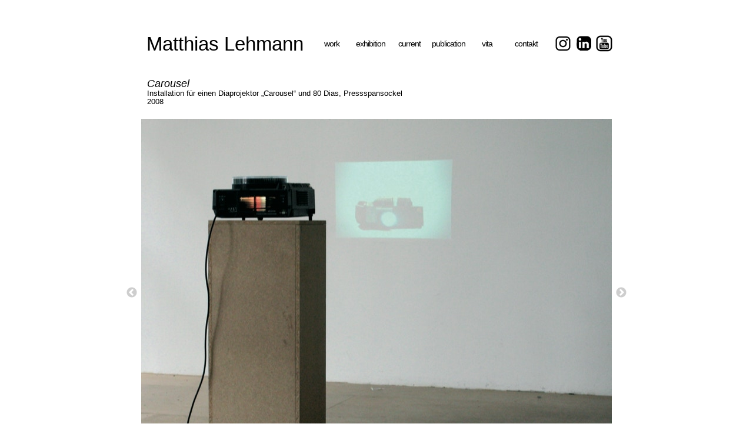

--- FILE ---
content_type: text/html
request_url: https://matthiaslehmann.de/carousel.html
body_size: 7164
content:
<!DOCTYPE html>
<html>
<head>
<meta charset="UTF-8">
<title>Carousel</title>
<meta name="referrer" content="same-origin">
<meta name="robots" content="max-image-preview:large">
<meta name="viewport" content="width=960">
<style>html,body{-webkit-text-zoom:reset !important}body>div{font-size:0}p,span,h1,h2,h3,h4,h5,h6,a,li{margin:0;word-spacing:normal;word-wrap:break-word;-ms-word-wrap:break-word;pointer-events:auto;-ms-text-size-adjust:none !important;-moz-text-size-adjust:none !important;-webkit-text-size-adjust:none !important;text-size-adjust:none !important;max-height:10000000px}sup{font-size:inherit;vertical-align:baseline;position:relative;top:-0.4em}sub{font-size:inherit;vertical-align:baseline;position:relative;top:0.4em}ul{display:block;word-spacing:normal;word-wrap:break-word;list-style-type:none;padding:0;margin:0;-moz-padding-start:0;-khtml-padding-start:0;-webkit-padding-start:0;-o-padding-start:0;-padding-start:0;-webkit-margin-before:0;-webkit-margin-after:0}li{display:block;white-space:normal}li p{-webkit-touch-callout:none;-webkit-user-select:none;-khtml-user-select:none;-moz-user-select:none;-ms-user-select:none;-o-user-select:none;user-select:none}form{display:inline-block}a{text-decoration:inherit;color:inherit;-webkit-tap-highlight-color:rgba(0,0,0,0)}textarea{resize:none}.shm-l{float:left;clear:left}.shm-r{float:right;clear:right}.btf{display:none}.plyr{min-width:0 !important}html{font-family:sans-serif}body{font-size:0;margin:0;--z:1;zoom:var(--z)}audio,video{display:inline-block;vertical-align:baseline}audio:not([controls]){display:none;height:0}[hidden],template{display:none}a{background:0 0;outline:0}b,strong{font-weight:700}dfn{font-style:italic}h1,h2,h3,h4,h5,h6{font-size:1em;line-height:1;margin:0}img{border:0}svg:not(:root){overflow:hidden}button,input,optgroup,select,textarea{color:inherit;font:inherit;margin:0}button{overflow:visible}button,select{text-transform:none}button,html input[type=button],input[type=submit]{-webkit-appearance:button;cursor:pointer;box-sizing:border-box;white-space:normal}input[type=date],input[type=email],input[type=number],input[type=password],input[type=text],textarea{-webkit-appearance:none;appearance:none;box-sizing:border-box}button[disabled],html input[disabled]{cursor:default}button::-moz-focus-inner,input::-moz-focus-inner{border:0;padding:0}input{line-height:normal}input[type=checkbox],input[type=radio]{box-sizing:border-box;padding:0}input[type=number]::-webkit-inner-spin-button,input[type=number]::-webkit-outer-spin-button{height:auto}input[type=search]{-webkit-appearance:textfield;-moz-box-sizing:content-box;-webkit-box-sizing:content-box;box-sizing:content-box}input[type=search]::-webkit-search-cancel-button,input[type=search]::-webkit-search-decoration{-webkit-appearance:none}textarea{overflow:auto;box-sizing:border-box;border-color:#ddd}optgroup{font-weight:700}table{border-collapse:collapse;border-spacing:0}td,th{padding:0}blockquote{margin-block-start:0;margin-block-end:0;margin-inline-start:0;margin-inline-end:0}:-webkit-full-screen-ancestor:not(iframe){-webkit-clip-path:initial !important}
html{-webkit-font-smoothing:antialiased; -moz-osx-font-smoothing:grayscale}.menu-content{cursor:pointer;position:relative}li{-webkit-tap-highlight-color:rgba(0,0,0,0)}
.slick-slider { position: relative; display: block; box-sizing: border-box; -moz-box-sizing: border-box; -webkit-touch-callout: none; -webkit-user-select: none; -khtml-user-select: none; -moz-user-select: none; -ms-touch-action: pan-y; touch-action: pan-y; -ms-touch-action: none; -webkit-tap-highlight-color: transparent; }
.slick-list { position: relative; display: block; margin: 0; padding: 0; }
.slick-list:focus { outline: none; }
.slick-loading .slick-list { background: white url("css/ajax-loader.gif") center center no-repeat; }
.slick-list.dragging { cursor: pointer; }
.slick-slider .slick-list, .slick-track, .slick-slide { -webkit-transform: translate(0, 0); -moz-transform: translate(0, 0); -ms-transform: translate(0, 0); -o-transform: translate(0, 0); transform: translate(0, 0); }
.slick-track { position: relative; left: 0; top: 0; display: inline-block; zoom: 1; pointer-events: none; }
.slick-track:before, .slick-track:after { content: ""; display: table; }
.slick-track:after { clear: both; }
.slick-loading .slick-track { display: none; }
.slick-slide { position: static; float: left; height: 100%; min-height: 1px; display: none; pointer-events: auto; }
.slick-slide img { display: block; }
.slick-slide.slick-loading img { display: none; }
.slick-slide.dragging img { pointer-events: none; }
.slick-initialized .slick-slide { display: block; }
.slick-loading .slick-slide { display: none; }
.slick-vertical .slick-slide { display: block; height: auto; border: 1px solid transparent; }
@font-face { font-family: "slick"; src: url("css/slick.eot"); src: url("css/slick.eot?#iefix") format("embedded-opentype"), url("css/slick.woff") format("woff"), url("css/slick.ttf") format("truetype"), url("css/slick.svg#slick") format("svg"); font-weight: normal; font-style: normal; }
.slick-prev:before { content: "\2190"; }
.slick-next:before { content: "\2192"; }
.slick-prev, .slick-next { position: absolute; display: block; line-height: 0; font-size: 0; cursor: pointer; background: transparent; color: transparent; top: 50%; padding: 0; border: none; outline: none; }
.slick-prev:hover, .slick-prev:focus, .slick-next:hover, .slick-next:focus { outline: none; background: transparent; color: transparent; }
.slick-prev:hover:before, .slick-prev:focus:before, .slick-next:hover:before, .slick-next:focus:before { opacity: 1; }
.slick-prev.slick-disabled:before, .slick-next.slick-disabled:before { opacity: 0.25; }
.slick-prev:before, .slick-next:before { font-family: "slick"; line-height: 1; -webkit-font-smoothing: antialiased; -moz-osx-font-smoothing: grayscale; }
.slick-dots { position: absolute; list-style: none; display: block; text-align: center; padding: 0; width: 100%; }
.slick-dots li { position: relative; display: inline-block; padding: 0; cursor: pointer; }
.slick-dots li button:hover, .slick-dots li button:focus { outline: none; }
.slick-dots li button:hover:before, .slick-dots li button:focus:before { opacity: 1; }
.slick-dots li button { border: 0; background: transparent; display: block; outline: none; line-height: 0; font-size: 0; color: transparent; padding: 5px; cursor: pointer; }
.slick-dots li button:before { position: absolute; top: 0; left: 0; content: "\2022"; font-family: "slick"; text-align: center; color: black; opacity: 0.25; -webkit-font-smoothing: antialiased; -moz-osx-font-smoothing: grayscale; }
[dir="rtl"] .slick-slide { float: right; }
[dir="rtl"] .slick-next:before { content: "\2190"; }
[dir="rtl"] .slick-prev:before { content: "\2192"; }
.slidex{display:none}
#b{background-color:rgba(255,255,255,.71)}.ps510{margin-top:38px;top:0;position:-webkit-sticky;position:-moz-sticky;position:-o-sticky;position:-ms-sticky;position:sticky}.v135{display:block;vertical-align:top}.s731{z-index:6;pointer-events:none;min-width:960px;width:960px;margin-left:auto;margin-right:auto;min-height:63px}.v136{display:inline-block;vertical-align:top}.ps511{position:relative;margin-left:0;margin-top:0}.s732{min-width:960px;width:960px;min-height:63px}.c775{z-index:6}.s733{min-width:960px;width:960px;min-height:63px;height:63px}.c776{z-index:7;border:0;-webkit-border-radius:0;-moz-border-radius:0;border-radius:0;background-color:rgba(255,255,255,.71)}.ps512{position:relative;margin-left:80px;margin-top:12px}.s734{min-width:803px;width:803px;min-height:51px}.s735{min-width:291px;width:291px;min-height:51px}.w35{line-height:0}.c778{z-index:9;pointer-events:auto}.f253{padding-top:26px;padding-bottom:25px;margin-top:0;margin-bottom:0}.btn34{border:0;-webkit-border-radius:0;-moz-border-radius:0;border-radius:0;background-color:transparent}.btn34:hover{background-color:rgba(0,0,0,.26);border-color:#000;color:#000}.btn34:active{background-color:rgba(255,255,255,.71);border-color:#000;color:rgba(255,255,255,.71)}.v137{display:inline-block;overflow:hidden;outline:0}.s736{width:291px;padding-right:0;height:0}.ps513{position:relative;margin-left:9px;margin-top:-50px}.s737{min-width:282px;width:282px;min-height:50px}.c779{z-index:8;pointer-events:auto;overflow:hidden;height:50px}.p74{text-indent:0;padding-bottom:0;padding-right:0;text-align:left}.f254{font-family:"Helvetica Neue", Helvetica, Arial, sans-serif;font-size:33px;font-size:calc(33px * var(--f));line-height:1.425;font-weight:400;font-style:normal;text-decoration:none;text-transform:none;letter-spacing:normal;color:#000;background-color:initial;text-shadow:none}.v138{display:inline-block;vertical-align:top;overflow:visible}.ps514{position:relative;margin-left:0;margin-top:1px}.s738{min-width:396px;width:396px;min-height:50px;height:50px}.c780{z-index:10;pointer-events:auto}.m34{padding:0px 0px 0px 0px}.ml34{outline:0}.s739{min-width:66px;width:66px;min-height:50px;height:50px}.mcv34{display:inline-block}.c781{pointer-events:none;border:0;-webkit-border-radius:0;-moz-border-radius:0;border-radius:0;background-color:transparent}.ps515{position:relative;margin-left:0;margin-top:15px}.s740{min-width:66px;width:66px;min-height:19px}.c782{pointer-events:auto;overflow:hidden;height:19px}.p75{text-indent:0;padding-bottom:0;padding-right:0;text-align:center}.f255{font-family:"Helvetica Neue", Helvetica, Arial, sans-serif;font-size:14px;font-size:calc(14px * var(--f));line-height:1.144;font-weight:400;font-style:normal;text-decoration:none;text-transform:none;letter-spacing:-1.00px;color:#000;background-color:initial;text-shadow:none}.c783{pointer-events:none;border:0;-webkit-border-radius:0;-moz-border-radius:0;border-radius:0;background-color:transparent}.c784{pointer-events:none;border:0;-webkit-border-radius:0;-moz-border-radius:0;border-radius:0;background-color:transparent}.c785{pointer-events:none;border:0;-webkit-border-radius:0;-moz-border-radius:0;border-radius:0;background-color:transparent}.c786{pointer-events:none;border:0;-webkit-border-radius:0;-moz-border-radius:0;border-radius:0;background-color:transparent}.c787{pointer-events:none;border:0;-webkit-border-radius:0;-moz-border-radius:0;border-radius:0;background-color:transparent}.ps516{position:relative;margin-left:13px;margin-top:10px}.s741{min-width:103px;width:103px;min-height:28px}.c788{z-index:11}.s742{min-width:33px;width:33px;min-height:26px;height:26px}.c789{z-index:12;pointer-events:auto}.a35{display:block}.i149{position:absolute;left:0;width:33px;height:26px;top:0;border:0}.i150{width:100%;height:100%;display:inline-block;-webkit-transform:translate3d(0,0,0)}.ps517{position:relative;margin-left:5px;margin-top:1px}.s743{min-width:28px;width:28px;min-height:25px;height:25px}.c790{z-index:13;pointer-events:auto}.i151{position:absolute;left:2px;width:25px;height:25px;top:0;border:0}.ps518{position:relative;margin-left:5px;margin-top:0}.s744{min-width:32px;width:32px;min-height:28px;height:28px}.c791{z-index:14;pointer-events:auto}.i152{position:absolute;left:0;width:32px;height:28px;top:0;border:0}.ps519{position:relative;margin-top:31px}.s745{pointer-events:none;min-width:960px;width:960px;margin-left:auto;margin-right:auto;min-height:1129px}.ps520{position:relative;margin-left:80px;margin-top:0}.s746{min-width:800px;width:800px;min-height:662px}.ps521{position:relative;margin-left:10px;margin-top:0}.s747{min-width:600px;width:600px;min-height:104px}.c792{z-index:1;pointer-events:auto;overflow:hidden;height:104px}.f256{font-family:"Helvetica Neue", Helvetica, Arial, sans-serif;font-size:18px;font-size:calc(18px * var(--f));line-height:1.112;font-weight:400;font-style:italic;text-decoration:none;text-transform:none;letter-spacing:normal;color:#000;background-color:initial;text-shadow:none}.f257{font-family:"Helvetica Neue", Helvetica, Arial, sans-serif;font-size:13px;font-size:calc(13px * var(--f));line-height:1.078;font-weight:400;font-style:normal;text-decoration:none;text-transform:none;letter-spacing:normal;color:#000;background-color:initial;text-shadow:none}.ps522{position:relative;margin-left:0;margin-top:-34px}.s748{min-width:800px;width:800px;min-height:592px}.c793{z-index:2;pointer-events:auto}.s749{display:inline-block;height:592px;width:100%;overflow:hidden}.un256 .slider{height:592px}.un256 .slider-for .slick-list{height:592px}.un256 .slick-prev, .un256 .slick-next { height: 20px; width: 20px; margin-top: -10px; }
.un256 .slick-prev:before, .un256 .slick-next:before { font-size: 20px; color: rgba(0,0,0,.26); opacity: 0.75; }
.un256 .slick-prev { left: -26px; }
.un256 .slick-next { right: -26px; }
.un256 .slider-for { margin-bottom: 0px; }
.un256 .slider-nav { margin-bottom: 0px; }
.un256 .slider-nav picture { border: solid 0px transparent; }
.un256 .slider-nav .slick-center picture { border-color: transparent; }
.un256 .slick-dots { bottom: 2px; }
.un256 .slick-dots li { height: 20px; width: 20px; margin: 0 5px; }
.un256 .slick-dots li button { height: 20px; width: 20px; }
.un256 .slick-dots li button:before { width: 20px; height: 20px; font-size: 6px; line-height: 20px; }
.un256 .slick-dots li.slick-active button:before { color: rgba(0,0,0,.26); opacity: 0.75; }
[dir="rtl"] .un256 .slick-next {right: auto;left: -26px;}
[dir="rtl"] .un256 .slick-prev {right: -26px;left: auto;}
.ps523{position:relative;margin-left:80px;margin-top:33px}.s751{min-width:800px;width:800px;min-height:434px}.ps524{position:relative;margin-left:12px;margin-top:0}.s752{min-width:780px;width:780px;min-height:434px}.c794{z-index:3;pointer-events:auto;overflow:hidden;height:434px}.f258{font-family:"Helvetica Neue", Helvetica, Arial, sans-serif;font-size:13px;font-size:calc(13px * var(--f));line-height:1.078;font-weight:400;font-style:italic;text-decoration:none;text-transform:none;letter-spacing:normal;color:#000;background-color:initial;text-shadow:none}.p76{text-indent:0;padding-bottom:0;padding-right:0;text-align:right}</style>
<link rel="shortcut icon" type="image/x-icon" href="favicon.ico">
<link rel="apple-touch-icon" sizes="180x180" href="images/apple-touch-icon-36602d.png">
<meta name="msapplication-TileImage" content="images/mstile-144x144-4ffe5c.png">
<link rel="manifest" href="manifest.json" crossOrigin="use-credentials">
<script async src="https://www.googletagmanager.com/gtag/js?id="></script>
<script>window.dataLayer = window.dataLayer || [];function gtag(){dataLayer.push(arguments);}gtag('js',new Date());gtag('config','',{'anonymize_ip':true,'forceSSL':true});</script>
<link onload="this.media='all';this.onload=null;" rel="stylesheet" href="css/site.447608.css" media="print">
</head>
<body id="b">
<script>var p=document.createElement("P");p.innerHTML="&nbsp;",p.style.cssText="position:fixed;visible:hidden;font-size:100px;zoom:1",document.body.appendChild(p);var rsz=function(e){return function(){var r=Math.trunc(1e3/parseFloat(window.getComputedStyle(e).getPropertyValue("font-size")))/10,t=document.body;r!=t.style.getPropertyValue("--f")&&t.style.setProperty("--f",r)}}(p);if("ResizeObserver"in window){var ro=new ResizeObserver(rsz);ro.observe(p)}else if("requestAnimationFrame"in window){var raf=function(){rsz(),requestAnimationFrame(raf)};requestAnimationFrame(raf)}else setInterval(rsz,100);</script>

<div class="ps510 v135 s731">
<div class="v136 ps511 s732 c775">
<div class="v136 ps511 s733 c776">
<div class="v136 ps512 s734 c777">
<div class="v136 ps511 s735 w35">
<div class="v136 ps511 s735 c778">
<a href="./" class="f253 btn34 v137 s736"> </a>
</div>
<div class="v136 ps513 s737 c779">
<p class="p74 f254">Matthias Lehmann</p>
</div>
</div>
<div class="v138 ps514 s738 c780">
<ul class="menu-dropdown v136 ps511 s738 m34" id="m1">
<li class="v136 ps511 s739 mit34">
<a href="arbeiten.html" class="ml34"><div class="menu-content mcv34"><div class="v136 ps511 s739 c781"><div class="v136 ps515 s740 c782"><p class="p75 f255">work</p></div></div></div></a>
</li>
<li class="v136 ps511 s739 mit34">
<a href="ausstellung.html" class="ml34"><div class="menu-content mcv34"><div class="v136 ps511 s739 c783"><div class="v136 ps515 s740 c782"><p class="p75 f255">exhibition</p></div></div></div></a>
</li>
<li class="v136 ps511 s739 mit34">
<a href="aktuell.html" class="ml34"><div class="menu-content mcv34"><div class="v136 ps511 s739 c784"><div class="v136 ps515 s740 c782"><p class="p75 f255">current</p></div></div></div></a>
</li>
<li class="v136 ps511 s739 mit34">
<a href="publikation.html" class="ml34"><div class="menu-content mcv34"><div class="v136 ps511 s739 c785"><div class="v136 ps515 s740 c782"><p class="p75 f255">publication</p></div></div></div></a>
</li>
<li class="v136 ps511 s739 mit34">
<a href="vita.html" class="ml34"><div class="menu-content mcv34"><div class="v136 ps511 s739 c786"><div class="v136 ps515 s740 c782"><p class="p75 f255">vita</p></div></div></div></a>
</li>
<li class="v136 ps511 s739 mit34">
<a href="kontakt.html" class="ml34"><div class="menu-content mcv34"><div class="v136 ps511 s739 c787"><div class="v136 ps515 s740 c782"><p class="p75 f255">contakt</p></div></div></div></a>
</li>
</ul>
</div>
<div class="v136 ps516 s741 c788">
<div class="v136 ps511 s741 c777">
<div class="v136 ps514 s742 c789">
<a href="https://www.instagram.com/matthias_lehmann_/" target="_blank" rel="noopener" class="a35"><picture class="i150"><source srcset="images/87390-33.jpg 1x, images/87390-66.jpg 2x"><img src="images/87390-66.jpg" class="un253 i149"></picture></a>
</div>
<div class="v136 ps517 s743 c790">
<a href="https://www.linkedin.com/in/matthias-lehmann-90a34192/" target="_blank" rel="noopener" class="a35"><picture class="i150"><source srcset="images/img_24873-25.png 1x, images/img_24873-50.png 2x"><img src="images/img_24873-50.png" class="un254 i151"></picture></a>
</div>
<div class="v136 ps518 s744 c791">
<a href="https://www.youtube.com/channel/UC-cRTT_x6m6rkOx0RH6SnGw" target="_blank" rel="noopener" class="a35"><picture class="i150"><source srcset="images/youtube_4096_black-32.png 1x, images/youtube_4096_black-64.png 2x"><img src="images/youtube_4096_black-64.png" class="un255 i152"></picture></a>
</div>
</div>
</div>
</div>
</div>
</div>
</div>
<div class="ps519 v135 s745">
<div class="v136 ps520 s746 c777">
<div class="v136 ps511 s746 w35">
<div class="v136 ps521 s747 c792">
<p class="p74 f256">Carousel</p>
<p class="p74 f257">Installation f&uuml;r einen Diaprojektor &bdquo;Carousel&ldquo; und 80 Dias, Pressspansockel</p>
<p class="p74 f257">2008</p>
<p class="p74 f257"><br></p>
<p class="p74 f257"><br></p>
<p class="p74 f257"><br></p>
</div>
<div class="un256 v136 ps522 s748 c793 ga32">
<div class="slider">
<div><picture class="s749"><source srcset="images/unadjustednonraw_thumb_1d9f0-800-1.jpg 1x"><img class="slide0 s750" src="images/unadjustednonraw_thumb_1d9f0-800-1.jpg"></picture></div>
<div class="slidex"><picture class="s749"><source data-srcset="images/img_0074-800-1.jpg 1x, images/img_0074-1600-1.jpg 2x"><img class="slide1 s750" data-src="images/img_0074-800-1.jpg"></picture></div>
<div class="slidex"><picture class="s749"><source data-srcset="images/unadjustednonraw_thumb_1d9ef-800-1.jpg 1x"><img class="slide2 s750" data-src="images/unadjustednonraw_thumb_1d9ef-800-1.jpg"></picture></div>
</div>
</div>
</div>
</div>
<div class="v136 ps523 s751 c777">
<div class="v136 ps511 s751 w35">
<div class="v136 ps524 s752 c794">
<p class="p74 f257">Der franz&ouml;sische Philosoph und Semiotiker Roland Barthes meinte, Fotografie beschreibe die Vergangenheit und schlie&szlig;t den Aspekt der Gegenwart und Zukunft aus. Bewegte Bilder machen aus dem gefrorenen Zeitpunkt der Fotografie einen Zeitablauf. Die Installation <span class="f258">Carousel</span> bringt &bdquo;leblose&ldquo; Bilder in Bewegung, projiziert sie an eine Wand, bringt sie in einen Zeitablauf. Es sind keine beliebigen Aufnahmen, sondern 80 hintereinander geschaltete Fotos vom gezeigten Diaprojektor, wie er sich stetig um seine eigene Mittelachse dreht. Die so entstehende Kommunikation zwischen Diaprojektor und projiziertem (Ab)Bild seiner selbst entbehrt keine Ironie. Das Medium wird zur Botschaft und das Gezeigte scheint purer Selbstzweck des Mediums zu sein.</p>
<p class="p74 f257">In der Installation <span class="f258">Carousel</span> dekonstruiert sich der Diaprojektor als Medium selbst. Er projiziert eine Wirklichkeit aus leblosen Bildern, die &uuml;ber deren Vergangenheit hinaus bis in unsere Gegenwart reicht. Die einzelnen Bilder behaupten sich autonom in der Zeit, die sie im Raum stehen. Beim Aufeinandertreffen von projizierter Linse und tats&auml;chlicher Linse des Projektors kommt es zu einer &Uuml;berblendung. Ein wei&szlig;es Bild. Noch eines. Dann ist der Diaprojektor in seiner Bewegung im Bild soweit voran geschritten, dass man ihn wieder sehen kann. Das Bild vom Bild ist wieder sichtbar. Ist diese Installation Sinnbild f&uuml;r Wiederholung oder f&uuml;r Beharrlichkeit?</p>
<p class="p74 f257">Wir wissen, dass sich unsere Sicht auf die projizierten Bilder mit jedem Wissen um das vorangegangene Bild &auml;ndert oder besser gesagt: erweitert. Folglich m&ouml;gen die Bilder des Projektors eine starke &Auml;hnlichkeit zueinander aufweisen, erst recht, wenn wir sie zum zweiten oder dritten Mal betrachten. Aber sind es ein-und dieselben? Materiell gesehen: ja. Ausgegangen vom Bild als Substrat der Wahrnehmung, als Grundlage und Gegenstand der Erinnerung: nein. Denn das erinnerte Bild &auml;ndert sich in Abh&auml;ngigkeit zu seiner wiederholten Rezeption.</p>
<p class="p74 f257"><br></p>
<p class="p76 f257">Text: Tanja Mette-Zimmermann</p>
<p class="p74 f257"><br></p>
<p class="p74 f257"><br></p>
<p class="p74 f257"><br></p>
<p class="p74 f257"><br></p>
<p class="p74 f257"><br></p>
<p class="p74 f257"><br></p>
<p class="p74 f257"><br></p>
<p class="p74 f257"><br></p>
<p class="p74 f257"><br></p>
<p class="p74 f257"><br></p>
<p class="p74 f257"><br></p>
</div>
<div class="v1 ps508 s730 c27">
<picture class="i2 un258">
<source data-srcset="images/caroselle-800.jpg 1x, images/caroselle-1600.jpg 2x" srcset="[data-uri]">
<img src="images/caroselle-1600.jpg" class="un257 i148">
</picture>
</div>
<div class="v1 ps509 s42 c29">
<p class="p2 f27">&COPY; Matthias Lehmann 2005-2022 | VG Bild-Kunst I <span class="f27"><a href="impressum.html">imprint</a></span></p>
</div>
</div>
</div>
</div>
<div class="btf c31">
</div>
<script>dpth="/";!function(){for(var e=["js/jquery.251b7c.js","js/jqueryui.251b7c.js","js/slick.251b7c.js","js/menu.251b7c.js","js/menu-dropdown-animations.251b7c.js","js/menu-dropdown.447608.js","js/stickyfill.251b7c.js","js/carousel.447608.js"],n={},s=-1,t=function(t){var o=new XMLHttpRequest;o.open("GET",e[t],!0),o.onload=function(){for(n[t]=o.responseText;s<8&&void 0!==n[s+1];){s++;var e=document.createElement("script");e.textContent=n[s],document.body.appendChild(e)}},o.send()},o=0;o<8;o++)t(o)}();
</script>
</body>
</html>

--- FILE ---
content_type: text/css
request_url: https://matthiaslehmann.de/css/site.447608.css
body_size: 110349
content:
body{--f:1;--sw:0px;min-width:960px}.menu-content{cursor:pointer;position:relative}li{-webkit-tap-highlight-color:rgba(0,0,0,0)}
.slick-slider { position: relative; display: block; box-sizing: border-box; -moz-box-sizing: border-box; -webkit-touch-callout: none; -webkit-user-select: none; -khtml-user-select: none; -moz-user-select: none; -ms-touch-action: pan-y; touch-action: pan-y; -ms-touch-action: none; -webkit-tap-highlight-color: transparent; }
.slick-list { position: relative; display: block; margin: 0; padding: 0; }
.slick-list:focus { outline: none; }
.slick-loading .slick-list { background: white url("ajax-loader.gif") center center no-repeat; }
.slick-list.dragging { cursor: pointer; }
.slick-slider .slick-list, .slick-track, .slick-slide { -webkit-transform: translate(0, 0); -moz-transform: translate(0, 0); -ms-transform: translate(0, 0); -o-transform: translate(0, 0); transform: translate(0, 0); }
.slick-track { position: relative; left: 0; top: 0; display: inline-block; zoom: 1; pointer-events: none; }
.slick-track:before, .slick-track:after { content: ""; display: table; }
.slick-track:after { clear: both; }
.slick-loading .slick-track { display: none; }
.slick-slide { position: static; float: left; height: 100%; min-height: 1px; display: none; pointer-events: auto; }
.slick-slide img { display: block; }
.slick-slide.slick-loading img { display: none; }
.slick-slide.dragging img { pointer-events: none; }
.slick-initialized .slick-slide { display: block; }
.slick-loading .slick-slide { display: none; }
.slick-vertical .slick-slide { display: block; height: auto; border: 1px solid transparent; }
@font-face { font-family: "slick"; src: url("slick.eot"); src: url("slick.eot?#iefix") format("embedded-opentype"), url("slick.woff") format("woff"), url("slick.ttf") format("truetype"), url("slick.svg#slick") format("svg"); font-weight: normal; font-style: normal; }
.slick-prev:before { content: "\2190"; }
.slick-next:before { content: "\2192"; }
.slick-prev, .slick-next { position: absolute; display: block; line-height: 0; font-size: 0; cursor: pointer; background: transparent; color: transparent; top: 50%; padding: 0; border: none; outline: none; }
.slick-prev:hover, .slick-prev:focus, .slick-next:hover, .slick-next:focus { outline: none; background: transparent; color: transparent; }
.slick-prev:hover:before, .slick-prev:focus:before, .slick-next:hover:before, .slick-next:focus:before { opacity: 1; }
.slick-prev.slick-disabled:before, .slick-next.slick-disabled:before { opacity: 0.25; }
.slick-prev:before, .slick-next:before { font-family: "slick"; line-height: 1; -webkit-font-smoothing: antialiased; -moz-osx-font-smoothing: grayscale; }
.slick-dots { position: absolute; list-style: none; display: block; text-align: center; padding: 0; width: 100%; }
.slick-dots li { position: relative; display: inline-block; padding: 0; cursor: pointer; }
.slick-dots li button:hover, .slick-dots li button:focus { outline: none; }
.slick-dots li button:hover:before, .slick-dots li button:focus:before { opacity: 1; }
.slick-dots li button { border: 0; background: transparent; display: block; outline: none; line-height: 0; font-size: 0; color: transparent; padding: 5px; cursor: pointer; }
.slick-dots li button:before { position: absolute; top: 0; left: 0; content: "\2022"; font-family: "slick"; text-align: center; color: black; opacity: 0.25; -webkit-font-smoothing: antialiased; -moz-osx-font-smoothing: grayscale; }
[dir="rtl"] .slick-slide { float: right; }
[dir="rtl"] .slick-next:before { content: "\2190"; }
[dir="rtl"] .slick-prev:before { content: "\2192"; }
.slidex{display:none}
.v1{display:inline-block;vertical-align:top}.ps1{position:relative;margin-left:530px;margin-top:-118px}.s1{min-width:407px;width:407px;min-height:90px}.c1{overflow:hidden;height:90px}.p1{text-indent:0;padding-bottom:0;padding-right:0;text-align:right}.f1{font-family:"Helvetica Neue", sans-serif;font-size:16px;font-size:calc(16px * var(--f));line-height:1.126;font-weight:300;font-style:italic;text-decoration:none;text-transform:none;letter-spacing:normal;color:#000;background-color:initial;text-shadow:none}.f2{font-family:"Helvetica Neue", sans-serif;font-size:16px;font-size:calc(16px * var(--f));line-height:1.126;font-weight:200;font-style:normal;text-decoration:none;text-transform:none;letter-spacing:normal;color:#000;background-color:initial;text-shadow:none}.f3{font-family:"Helvetica Neue", sans-serif;font-size:16px;font-size:calc(16px * var(--f));line-height:1.126;font-weight:200;font-style:normal;text-decoration:underline;text-transform:none;letter-spacing:normal;color:#000;background-color:initial;text-shadow:none}.ps2{position:relative;margin-left:80px;margin-top:-118px}.s2{min-width:454px;width:454px;min-height:54px}.c2{overflow:hidden;height:54px}.p2{text-indent:0;padding-bottom:0;padding-right:0;text-align:left}.ps3{position:relative;margin-left:80px;margin-top:-90px}.s3{min-width:689px;width:689px;min-height:24px}.c3{overflow:hidden;height:24px}.f4{font-family:"Helvetica Neue", Helvetica, Arial, sans-serif;font-size:16px;font-size:calc(16px * var(--f));line-height:1.376;font-weight:300;font-style:normal;text-decoration:none;text-transform:none;letter-spacing:normal;color:#000;background-color:initial;text-shadow:none}.s4{min-width:615px;width:615px;min-height:23px}.c4{overflow:hidden;height:23px}.ps4{position:relative;margin-left:80px;margin-top:-275px}.s5{min-width:289px;width:289px;min-height:45px}.c5{overflow:hidden;height:45px}.f5{font-family:"Helvetica Neue", Helvetica, Arial, sans-serif;font-size:16px;font-size:calc(16px * var(--f));line-height:1.376;font-weight:300;font-style:italic;text-decoration:none;text-transform:none;letter-spacing:normal;color:#000;background-color:initial;text-shadow:none}.f6{font-family:"Helvetica Neue", Helvetica, Arial, sans-serif;font-size:16px;font-size:calc(16px * var(--f));line-height:1.376;font-weight:400;font-style:normal;text-decoration:none;text-transform:none;letter-spacing:normal;color:#000;background-color:initial;text-shadow:none}.ps5{position:relative;margin-left:80px;margin-top:-87px}.s6{min-width:288px;width:288px;min-height:30px}.c6{overflow:hidden;height:30px}.ps6{position:relative;margin-left:80px;margin-top:-643px}.s7{min-width:350px;width:350px;min-height:62px}.c7{overflow:hidden;height:62px}.f7{font-family:"Helvetica Neue", Helvetica, Arial, sans-serif;font-size:16px;font-size:calc(16px * var(--f));line-height:1.376;font-weight:300;font-style:italic;text-decoration:none;text-transform:none;letter-spacing:normal;color:rgba(255,255,255,.71);background-color:initial;text-shadow:none}.f8{font-family:"Helvetica Neue", Helvetica, Arial, sans-serif;font-size:16px;font-size:calc(16px * var(--f));line-height:1.376;font-weight:300;font-style:normal;text-decoration:none;text-transform:none;letter-spacing:normal;color:rgba(255,255,255,.71);background-color:initial;text-shadow:none}.f9{font-family:"Helvetica Neue", Helvetica, Arial, sans-serif;font-size:16px;font-size:calc(16px * var(--f));line-height:1.376;font-weight:400;font-style:normal;text-decoration:none;text-transform:none;letter-spacing:normal;color:rgba(255,255,255,.71);background-color:initial;text-shadow:none}.ps7{position:relative;margin-left:80px;margin-top:-105px}.s8{min-width:330px;width:330px;min-height:61px}.c8{overflow:hidden;height:61px}.ps8{position:relative;margin-left:82px;margin-top:-643px}.s9{min-width:373px;width:373px;min-height:62px}.s10{min-width:289px;width:289px;min-height:62px}.ps9{position:relative;margin-left:84px;margin-top:-118px}.s11{min-width:300px;width:300px;min-height:50px}.c9{overflow:hidden;height:50px}.s12{min-width:520px;width:520px;min-height:44px}.c10{overflow:hidden;height:44px}.s13{min-width:528px;width:528px;min-height:62px}.s14{min-width:550px;width:550px;min-height:62px}.s15{min-width:361px;width:361px;min-height:51px}.c11{overflow:hidden;height:51px}.ps10{position:relative;margin-left:80px;margin-top:-97px}.s16{min-width:353px;width:353px;min-height:54px}.f10{background-color:initial}.f11{font-family:"Helvetica Neue", Helvetica, Arial, sans-serif;font-size:16px;font-size:calc(16px * var(--f));line-height:1.376;font-weight:300;font-style:italic;text-decoration:none;text-transform:none;letter-spacing:normal;color:#000;text-shadow:none}.ps11{position:relative;margin-top:93px}.v2{display:block;vertical-align:top}.s17{pointer-events:none;min-width:960px;width:960px;margin-left:auto;margin-right:auto;min-height:2998px}.ps12{position:relative;margin-left:81px;margin-top:0}.s18{min-width:828px;width:828px;min-height:85px}.c12{z-index:3;pointer-events:auto;overflow:hidden;height:85px}.f12{font-family:"Helvetica Neue", sans-serif;font-size:24px;font-size:calc(24px * var(--f));line-height:1.209;font-weight:400;font-style:normal;text-decoration:none;text-transform:none;letter-spacing:normal;color:#000;background-color:initial;text-shadow:none}.f13{font-family:"Helvetica Neue", sans-serif;font-size:24px;font-size:calc(24px * var(--f));line-height:1.209;font-weight:400;font-style:italic;text-decoration:none;text-transform:none;letter-spacing:normal;color:#000;background-color:initial;text-shadow:none}.f14{font-family:"Helvetica Neue", sans-serif;font-size:13px;font-size:calc(13px * var(--f));line-height:1.155;font-weight:400;font-style:normal;text-decoration:underline;text-transform:none;letter-spacing:normal;color:#000;background-color:initial;text-shadow:none}.f15{font-family:"Helvetica Neue", sans-serif;font-size:13px;font-size:calc(13px * var(--f));line-height:1.155;font-weight:400;font-style:normal;text-decoration:none;text-transform:none;letter-spacing:normal;color:#000;background-color:initial;text-shadow:none}.ps13{position:relative;margin-left:79px;margin-top:0}.s19{min-width:546px;width:546px;min-height:157px}.ps14{position:relative;margin-left:0;margin-top:11px}.s20{min-width:371px;width:371px;min-height:53px;height:53px}.c14{z-index:7;pointer-events:auto}.i1{position:absolute;left:0;width:371px;height:51px;top:1px;border:0}.i2{width:100%;height:100%;display:inline-block;-webkit-transform:translate3d(0,0,0)}.ps15{position:relative;margin-left:8px;margin-top:0}.s21{min-width:167px;width:167px;min-height:157px;height:157px}.c15{z-index:17;pointer-events:auto}.i3{position:absolute;left:3px;width:160px;height:157px;top:0;border:0}.ps16{position:relative;margin-left:80px;margin-top:99px}.s22{min-width:880px;width:880px;min-height:681px}.ps17{position:relative;margin-left:0;margin-top:0}.s23{min-width:799px;width:799px;min-height:681px}.w1{line-height:0}.s24{min-width:799px;width:799px;min-height:395px;height:395px}.c16{z-index:18;pointer-events:auto}.i4{position:absolute;left:0;width:799px;height:395px;top:0;border:0}.ps18{position:relative;margin-left:0;margin-top:18px}.s25{min-width:791px;width:791px;min-height:268px}.c17{z-index:14;pointer-events:auto;overflow:hidden;height:268px}.p3{padding-bottom:13px;text-align:left;text-indent:0;padding-right:0}.f16{font-family:"Helvetica Neue", sans-serif;font-size:18px;font-size:calc(18px * var(--f));line-height:1.223;font-weight:400;font-style:normal;text-decoration:none;text-transform:none;letter-spacing:normal;color:#000;background-color:initial;text-shadow:none}.f17{font-family:"Helvetica Neue", sans-serif;font-size:13px;font-size:calc(13px * var(--f));line-height:1.232;font-weight:700;font-style:normal;text-decoration:none;text-transform:none;letter-spacing:normal;color:#000;background-color:initial;text-shadow:none}.f18{font-family:"Helvetica Neue", sans-serif;font-size:13px;font-size:calc(13px * var(--f));line-height:1.232;font-weight:500;font-style:normal;text-decoration:none;text-transform:none;letter-spacing:normal;color:#000;background-color:initial;text-shadow:none}.f19{font-family:"Helvetica Neue", sans-serif;font-size:13px;font-size:calc(13px * var(--f));line-height:1.232;font-weight:700;font-style:normal;text-decoration:underline;text-transform:none;letter-spacing:normal;color:#000;background-color:initial;text-shadow:none}.ps19{position:relative;margin-left:560px;margin-top:-559px}.s26{min-width:320px;width:320px;min-height:305px;height:305px}.c18{z-index:19;pointer-events:auto}.i5{position:absolute;left:8px;width:305px;height:305px;top:0;border:0}.ps20{position:relative;margin-left:78px;margin-top:93px}.s27{min-width:830px;width:830px;min-height:258px}.ps21{position:relative;margin-left:0;margin-top:111px}.s28{min-width:80px;width:80px;min-height:80px;height:80px}.c19{z-index:13;pointer-events:auto}.i6{position:absolute;left:0;width:80px;height:80px;top:0;border:0}.ps22{position:relative;margin-left:2px;margin-top:-191px}.s29{min-width:828px;width:828px;min-height:258px}.c20{z-index:11;pointer-events:auto;overflow:hidden;height:258px}.ps23{position:relative;margin-left:103px;margin-top:-164px}.s30{min-width:360px;width:360px;min-height:113px}.ps24{position:relative;margin-left:0;margin-top:10px}.s31{min-width:92px;width:92px;min-height:95px;height:95px}.c21{z-index:15;pointer-events:auto}.i7{position:absolute;left:0;width:92px;height:90px;top:3px;border:0}.ps25{position:relative;margin-left:12px;margin-top:0}.s32{min-width:256px;width:256px;min-height:113px}.c22{z-index:16;pointer-events:auto}.i8{position:absolute;left:0;min-width:256px;max-width:256px;min-height:80px;max-height:80px;top:16px}.ps26{position:relative;margin-left:79px;margin-top:125px}.s33{min-width:800px;width:800px;min-height:129px}.c23{z-index:20;pointer-events:auto;overflow:hidden;height:129px}.f20{font-family:"Helvetica Neue", Helvetica, Arial, sans-serif;font-size:24px;font-size:calc(24px * var(--f));line-height:1.001;font-weight:400;font-style:normal;text-decoration:none;text-transform:none;letter-spacing:normal;color:#000;background-color:initial;text-shadow:none}.f21{font-family:"Helvetica Neue", Helvetica, Arial, sans-serif;font-size:24px;font-size:calc(24px * var(--f));line-height:1.418;font-weight:400;font-style:normal;text-decoration:none;text-transform:none;letter-spacing:normal;color:#000;background-color:initial;text-shadow:none}.f22{font-family:"Helvetica Neue", Helvetica, Arial, sans-serif;font-size:18px;font-size:calc(18px * var(--f));line-height:1.001;font-weight:400;font-style:italic;text-decoration:none;text-transform:none;letter-spacing:normal;color:#000;background-color:initial;text-shadow:none}.f23{font-family:"Helvetica Neue", Helvetica, Arial, sans-serif;font-size:13px;font-size:calc(13px * var(--f));line-height:1.001;font-weight:400;font-style:normal;text-decoration:none;text-transform:none;letter-spacing:normal;color:#000;background-color:initial;text-shadow:none}.f24{font-family:"Helvetica Neue", Helvetica, Arial, sans-serif;font-size:13px;font-size:calc(13px * var(--f));line-height:1.078;font-weight:400;font-style:normal;text-decoration:none;text-transform:none;letter-spacing:normal;color:#000;background-color:initial;text-shadow:none}.f25{font-family:Verdana, Geneva, sans-serif;font-size:13px;font-size:calc(13px * var(--f));line-height:1.232;font-weight:400;font-style:normal;text-decoration:none;text-transform:none;letter-spacing:normal;color:#000;background-color:initial;text-shadow:none}.ps27{position:relative;margin-left:78px;margin-top:12px}.s34{min-width:791px;width:791px;min-height:462px}.c24{z-index:9;pointer-events:auto}.s35{display:inline-block;height:462px;width:100%;overflow:hidden}.un12 .slider{height:462px}.un12 .slider-for .slick-list{height:462px}.un12 .slick-prev, .un12 .slick-next { height: 20px; width: 20px; margin-top: -10px; }
.un12 .slick-prev:before, .un12 .slick-next:before { font-size: 20px; color: #404040; opacity: 0.75; }
.un12 .slick-prev { left: -25px; }
.un12 .slick-next { right: -25px; }
.un12 .slider-for { margin-bottom: 0px; }
.un12 .slider-nav { margin-bottom: 0px; }
.un12 .slider-nav picture { border: solid 0px transparent; }
.un12 .slider-nav .slick-center picture { border-color: transparent; }
.un12 .slick-dots { bottom: 0px; }
.un12 .slick-dots li { height: 20px; width: 20px; margin: 0 5px; }
.un12 .slick-dots li button { height: 20px; width: 20px; }
.un12 .slick-dots li button:before { width: 20px; height: 20px; font-size: 6px; line-height: 20px; }
.un12 .slick-dots li.slick-active button:before { color: #404040; opacity: 0.75; }
[dir="rtl"] .un12 .slick-next {right: auto;left: -25px;}
[dir="rtl"] .un12 .slick-prev {right: -25px;left: auto;}
.ps28{position:relative;margin-left:80px;margin-top:15px}.s37{min-width:600px;width:600px;min-height:38px}.c25{z-index:8;pointer-events:auto;overflow:hidden;height:38px}.ps29{position:relative;margin-left:79px;margin-top:122px}.s38{min-width:800px;width:800px;min-height:131px}.c26{z-index:10;pointer-events:auto;overflow:hidden;height:131px}.ps30{position:relative;margin-left:81px;margin-top:15px}.s39{min-width:781px;width:781px;min-height:415px;height:415px}.c27{z-index:4;pointer-events:auto}.i9{position:absolute;left:0;width:781px;height:415px;top:0;border:0}.ps31{position:relative;margin-left:80px;margin-top:17px}.s40{min-width:600px;width:600px;min-height:22px}.c28{z-index:6;pointer-events:auto;overflow:hidden;height:22px}.f26{font-family:"Helvetica Neue", Helvetica, Arial, sans-serif;font-size:13px;font-size:calc(13px * var(--f));line-height:1.001;font-weight:400;font-style:normal;text-decoration:underline;text-transform:none;letter-spacing:normal;color:#000;background-color:initial;text-shadow:none}.ps32{position:relative;margin-left:90px;margin-top:85px}.s41{min-width:791px;width:791px;min-height:37px}.s42{min-width:361px;width:361px;min-height:36px}.c29{z-index:5;pointer-events:auto;overflow:hidden;height:36px}.f27{font-family:"Helvetica Neue", Helvetica, Arial, sans-serif;font-size:13px;font-size:calc(13px * var(--f));line-height:1.386;font-weight:300;font-style:normal;text-decoration:none;text-transform:none;letter-spacing:normal;color:#000;background-color:initial;text-shadow:none}.ps33{position:relative;margin-left:0;margin-top:-20px}.s43{min-width:791px;width:791px;min-height:21px}.c30{z-index:12;pointer-events:auto;overflow:hidden;height:21px}.f28{font-family:"Helvetica Neue", Helvetica, Arial, sans-serif;font-size:13px;font-size:calc(13px * var(--f));line-height:1.078;font-weight:400;font-style:normal;text-decoration:none;text-transform:none;letter-spacing:normal;color:rgba(255,255,255,.71);background-color:initial;text-shadow:none}.c31{display:inline-block;position:relative;margin-left:0;margin-top:0}.ps46{position:relative;margin-left:80px;margin-top:11px}.s64{min-width:790px;width:790px;min-height:150px}.s65{min-width:150px;width:150px;min-height:150px;height:150px}.c52{z-index:31;pointer-events:auto}.a2{display:block}.i14{position:absolute;left:0;width:150px;height:150px;top:0;border:0}.ps47{position:relative;margin-left:10px;margin-top:0}.c53{z-index:32;pointer-events:auto}.c54{z-index:34;pointer-events:auto}.c55{z-index:35;pointer-events:auto}.c56{z-index:36;pointer-events:auto}.ps48{position:relative;margin-left:89px;margin-top:80px}.s66{min-width:259px;width:259px;min-height:25px}.c57{z-index:42;pointer-events:auto;overflow:hidden;height:25px}.f36{font-family:"Helvetica Neue", Helvetica, Arial, sans-serif;font-size:18px;font-size:calc(18px * var(--f));line-height:1.168;font-weight:400;font-style:normal;text-decoration:none;text-transform:none;letter-spacing:normal;color:#000;background-color:initial;text-shadow:none}.ps49{position:relative;margin-left:-267px;margin-top:124px}.s67{min-width:470px;width:470px;min-height:150px}.c58{z-index:5;pointer-events:auto}.c59{z-index:10;pointer-events:auto}.c60{z-index:48;pointer-events:auto}.c61{z-index:3;pointer-events:auto}.c62{z-index:6;pointer-events:auto}.c63{z-index:11;pointer-events:auto}.ps50{position:relative;margin-left:89px;margin-top:114px}.c64{z-index:8;pointer-events:auto;overflow:hidden;height:25px}.ps51{position:relative;margin-left:11px;margin-top:0}.c65{z-index:56;pointer-events:auto}.c66{z-index:58;pointer-events:auto}.ps52{position:relative;margin-left:9px;margin-top:0}.c67{z-index:59;pointer-events:auto}.c68{z-index:60;pointer-events:auto}.s68{min-width:792px;width:792px;min-height:150px}.c69{z-index:2;pointer-events:auto}.c70{z-index:14;pointer-events:auto}.c71{z-index:61;pointer-events:auto}.ps53{position:relative;margin-left:82px;margin-top:10px}.c72{z-index:33;pointer-events:auto}.c73{z-index:37;pointer-events:auto}.c74{z-index:38;pointer-events:auto}.c75{z-index:62;pointer-events:auto}.c76{z-index:63;pointer-events:auto}.c77{z-index:39;pointer-events:auto}.c78{z-index:40;pointer-events:auto}.c79{z-index:43;pointer-events:auto}.c80{z-index:44;pointer-events:auto}.c81{z-index:45;pointer-events:auto}.ps54{position:relative;margin-left:82px;margin-top:11px}.c82{z-index:46;pointer-events:auto}.c83{z-index:47;pointer-events:auto}.c84{z-index:49;pointer-events:auto}.c85{z-index:50;pointer-events:auto}.c86{z-index:64;pointer-events:auto}.c87{z-index:51;pointer-events:auto}.c88{z-index:52;pointer-events:auto}.c89{z-index:53;pointer-events:auto}.c90{z-index:54;pointer-events:auto}.c91{z-index:55;pointer-events:auto}.ps55{position:relative;margin-left:90px;margin-top:53px}.c92{z-index:57;pointer-events:auto;overflow:hidden;height:36px}@font-face{font-display:block;font-family:"Lato";src:url('Lato-Regular.woff2') format('woff2'),url('Lato-Regular.woff') format('woff');font-weight:400}.ps72{position:relative;margin-left:90px;margin-top:19px}.s88{min-width:780px;width:780px;min-height:327px}.c128{z-index:4;pointer-events:auto;overflow:hidden;height:327px}.f42{font-family:"Helvetica Neue", Helvetica, Arial, sans-serif;font-size:13px;font-size:calc(13px * var(--f));line-height:1.001;font-weight:400;font-style:italic;text-decoration:none;text-transform:none;letter-spacing:normal;color:#000;background-color:initial;text-shadow:none}.f43{font-family:"Helvetica Neue", Helvetica, Arial, sans-serif;font-size:10px;font-size:calc(10px * var(--f));line-height:1.001;font-weight:400;font-style:normal;text-decoration:none;text-transform:none;letter-spacing:normal;color:#000;text-shadow:none}.f44{font-family:"Helvetica Neue", Helvetica, Arial, sans-serif;font-size:10px;font-size:calc(10px * var(--f));line-height:1.001;font-weight:400;font-style:normal;text-decoration:none;text-transform:none;letter-spacing:normal;color:#000;background-color:initial;text-shadow:none}.ps73{position:relative;margin-left:90px;margin-top:5px}.ps87{position:relative;margin-left:90px;margin-top:21px}.c149{z-index:4;pointer-events:auto;overflow:hidden;height:36px}.ps117{position:relative;margin-left:90px;margin-top:22px}.c192{z-index:6;pointer-events:auto;overflow:hidden;height:36px}.ps134{position:relative;margin-left:90px;margin-top:3px}.ps149{position:relative;margin-left:90px;margin-top:20px}.ps177{position:relative;margin-left:90px;margin-top:11px}.ps191{position:relative;margin-left:90px;margin-top:6px}.ps205{position:relative;margin-left:35px;margin-top:-41px}.s277{min-width:92px;width:92px;min-height:15px}.c316{overflow:hidden;height:15px}.f110{font-family:"Helvetica Neue", Helvetica, Arial, sans-serif;font-size:13px;font-size:calc(13px * var(--f));line-height:1.078;font-weight:700;font-style:normal;text-decoration:none;text-transform:none;letter-spacing:normal;color:rgba(255,255,255,.71);background-color:initial;text-shadow:none}.s278{min-width:92px;width:92px;min-height:21px}.c317{overflow:hidden;height:21px}.ps206{position:relative;margin-left:40px;margin-top:-41px}.s279{min-width:103px;width:103px;min-height:19px}.c318{overflow:hidden;height:19px}.ps207{position:relative;margin-left:34px;margin-top:-41px}.s280{min-width:95px;width:95px;min-height:17px}.c319{overflow:hidden;height:17px}.f111{font-family:"Helvetica Neue", Helvetica, Arial, sans-serif;font-size:13px;font-size:calc(13px * var(--f));line-height:1.078;font-weight:700;font-style:normal;text-decoration:none;text-transform:none;letter-spacing:normal;color:#000;background-color:initial;text-shadow:none}.ps208{position:relative;margin-left:41px;margin-top:-41px}.s281{min-width:100px;width:100px;min-height:28px}.c320{overflow:hidden;height:28px}.ps209{position:relative;margin-left:90px;margin-top:10px}.ps237{position:relative;margin-left:90px;margin-top:34px}.ps250{position:relative;margin-left:84px;margin-top:32px}.s344{min-width:560px;width:560px;min-height:315px}.wrapper1{font-size:15px;line-height:1.4;height:315px}.wrapper1 div, .wrapper1 p, .wrapper1 a{font-size:15px;line-height:1.4}.wrapper1 input{font-size:15px;line-height:1.4;margin:3px 2px 3px 2px}.ps264{position:relative;margin-left:0;margin-top:173px}.ps279{position:relative;margin-left:90px;margin-top:4px}.ps321{position:relative;margin-left:90px;margin-top:87px}.ps335{position:relative;margin-left:90px;margin-top:2px}.c610{z-index:3;pointer-events:auto;overflow:hidden;height:36px}.ps440{position:relative;margin-left:90px;margin-top:9px}.ps508{position:relative;margin-left:0;margin-top:-146px}.s730{min-width:800px;width:800px;min-height:52px;height:52px}.i148{position:absolute;left:0;width:800px;height:52px;top:0;border:0}.ps509{position:relative;margin-left:10px;margin-top:-77px}.ps566{position:relative;margin-left:90px;margin-top:25px}.ps637{position:relative;margin-left:6px;margin-top:-442px}.s918{min-width:195px;width:195px;min-height:62px}.f309{font-family:"Helvetica Neue", Helvetica, Arial, sans-serif;font-size:18px;font-size:calc(18px * var(--f));line-height:1.390;font-weight:400;font-style:italic;text-decoration:none;text-transform:none;letter-spacing:normal;color:#000;background-color:initial;text-shadow:none}.s919{min-width:187px;width:187px;min-height:62px}.ps638{position:relative;margin-left:12px;margin-top:-442px}.s920{min-width:234px;width:234px;min-height:62px}.f310{font-family:"Helvetica Neue", Helvetica, Arial, sans-serif;font-size:18px;font-size:calc(18px * var(--f));line-height:1.390;font-weight:400;font-style:italic;text-decoration:none;text-transform:none;letter-spacing:normal;color:#c0c0c0;background-color:initial;text-shadow:none}.s921{min-width:208px;width:208px;min-height:62px}.ps654{position:relative;margin-left:90px;margin-top:43px}.ps668{position:relative;margin-left:589px;margin-top:-58px}.s964{min-width:176px;width:176px;min-height:32px}.c1010{overflow:hidden;height:32px}.f325{font-family:"Helvetica Neue", sans-serif;font-size:15px;font-size:calc(15px * var(--f));line-height:1.668;font-weight:300;font-style:normal;text-decoration:none;text-transform:none;letter-spacing:normal;color:#000;background-color:initial;text-shadow:none}.ps683{position:relative;margin-left:90px;margin-top:50px}.ps712{position:relative;margin-left:34px;margin-top:-54px}.s1028{min-width:428px;width:428px;min-height:31px}.c1074{overflow:hidden;height:31px}.ps726{position:relative;margin-left:39px;margin-top:-60px}.s1049{min-width:312px;width:312px;min-height:28px}.ps727{position:relative;margin-left:42px;margin-top:-57px}.s1050{min-width:216px;width:216px;min-height:50px}.ps728{position:relative;margin-left:43px;margin-top:-58px}.s1051{min-width:117px;width:117px;min-height:54px}.ps729{position:relative;margin-left:608px;margin-top:-54px}.s1052{min-width:193px;width:193px;min-height:28px}.ps730{position:relative;margin-left:60px;margin-top:33px}.s1053{min-width:361px;width:361px;min-height:218px;height:218px}.i211{position:absolute;left:0;width:361px;height:218px;top:0;border:0}.ps731{position:relative;margin-left:-331px;margin-top:268px}.ps760{position:relative;margin-left:90px;margin-top:42px}.ps774{position:relative;margin-left:90px;margin-top:32px}.s1117{min-width:780px;width:780px;min-height:306px}.c1157{z-index:3;pointer-events:auto;overflow:hidden;height:306px}.p113{padding-bottom:0;padding-right:0;text-align:justify;text-indent:0}.f375{font-family:"Helvetica Neue", Helvetica, Arial, sans-serif;font-size:13px;font-size:calc(13px * var(--f));line-height:1.001;font-weight:400;font-style:normal;text-decoration:none;text-transform:none;letter-spacing:normal;color:#000;text-shadow:none}.f376{font-family:"Helvetica Neue", Helvetica, Arial, sans-serif;font-size:13px;font-size:calc(13px * var(--f));line-height:1.232;font-weight:400;font-style:normal;text-decoration:none;text-transform:none;letter-spacing:normal;color:#000;background-color:initial;text-shadow:none}.f377{font-family:"Helvetica Neue", Helvetica, Arial, sans-serif;font-size:10px;font-size:calc(10px * var(--f));line-height:1.001;font-weight:400;font-style:italic;text-decoration:none;text-transform:none;letter-spacing:normal;color:#000;background-color:initial;text-shadow:none}.f378{font-family:"Helvetica Neue", Helvetica, Arial, sans-serif;font-size:10px;font-size:calc(10px * var(--f));line-height:1.201;font-weight:400;font-style:italic;text-decoration:none;text-transform:none;letter-spacing:normal;color:#000;text-shadow:none}.f379{font-family:"Helvetica Neue", Helvetica, Arial, sans-serif;font-size:10px;font-size:calc(10px * var(--f));line-height:1.201;font-weight:400;font-style:italic;text-decoration:none;text-transform:none;letter-spacing:normal;color:#000;background-color:initial;text-shadow:none}.ps775{position:relative;margin-left:0;margin-top:-82px}.s1118{min-width:214px;width:214px;min-height:1px}.c1158{z-index:4;border:0;-webkit-border-radius:0;-moz-border-radius:0;border-radius:0;background-color:#000}.ps788{position:relative;margin-left:90px;margin-top:55px}.ps802{position:relative;margin-left:90px;margin-top:15px}.ps817{position:relative;margin-left:90px;margin-top:12px}.ps846{position:relative;margin-left:90px;margin-top:17px}.ps860{position:relative;margin-left:90px;margin-top:18px}.ps874{position:relative;margin-left:80px;margin-top:14px}.s1261{min-width:542px;width:542px;min-height:157px}.ps875{position:relative;margin-left:0;margin-top:5px}.ps876{position:relative;margin-left:4px;margin-top:0}.ps877{position:relative;margin-left:90px;margin-top:58px}.c1298{z-index:1;pointer-events:auto;overflow:hidden;height:36px}.ps892{position:relative;margin-left:81px;margin-top:28px}.s1283{min-width:786px;width:786px;min-height:445px}.iwr1{position:relative;left:0;top:0;width:100%;height:100%}.vd1{height:445px}.ps893{position:relative;margin-left:84px;margin-top:56px}.s1284{min-width:706px;width:706px;min-height:19px}.c1320{z-index:15;pointer-events:auto;overflow:hidden;height:19px}.f430{font-family:"Helvetica Neue", sans-serif;font-size:13px;font-size:calc(13px * var(--f));line-height:1.155;font-weight:400;font-style:normal;text-decoration:none;text-transform:none;letter-spacing:normal;color:#404040;background-color:initial;text-shadow:none}.s1285{min-width:542px;width:542px;min-height:187px}.s1286{min-width:371px;width:371px;min-height:182px}.ps894{position:relative;margin-left:10px;margin-top:93px}.ps908{position:relative;margin-left:84px;margin-top:90px}.c1341{z-index:14;pointer-events:auto;overflow:hidden;height:19px}.ps909{position:relative;margin-left:90px;margin-top:61px}.ps923{position:relative;margin-left:84px;margin-top:68px}.ps924{position:relative;margin-left:90px;margin-top:44px}.ps966{position:relative;margin-left:90px;margin-top:27px}.s1389{min-width:800px;width:800px;min-height:30px}.c1424{z-index:7;pointer-events:auto;overflow:hidden;height:30px}.f464{font-family:"Helvetica Neue", Helvetica, Arial, sans-serif;font-size:20px;font-size:calc(20px * var(--f));line-height:1.401;font-weight:400;font-style:normal;text-decoration:none;text-transform:none;letter-spacing:normal;color:#000;background-color:initial;text-shadow:none}.s1390{min-width:600px;width:600px;min-height:286px}.c1425{z-index:8;pointer-events:auto;overflow:hidden;height:286px}.f465{font-family:"Helvetica Neue", Helvetica, Arial, sans-serif;font-size:13px;font-size:calc(13px * var(--f));line-height:1.386;font-weight:400;font-style:normal;text-decoration:none;text-transform:none;letter-spacing:normal;color:#000;background-color:initial;text-shadow:none}.ps967{position:relative;margin-left:90px;margin-top:36px}.c1426{z-index:9;pointer-events:auto;overflow:hidden;height:36px}.ps983{position:relative;margin-left:90px;margin-top:29px}.s1413{min-width:780px;width:780px;min-height:335px}.c1450{z-index:3;pointer-events:auto;overflow:hidden;height:335px}.ps984{position:relative;margin-left:90px;margin-top:35px}.s1414{min-width:600px;width:600px;min-height:21px}.c1451{z-index:4;pointer-events:auto;overflow:hidden;height:21px}.f491{font-family:"Helvetica Neue", Helvetica, Arial, sans-serif;font-size:13px;font-size:calc(13px * var(--f));line-height:1.078;font-weight:400;font-style:normal;text-decoration:underline;text-transform:none;letter-spacing:normal;color:#000;background-color:initial;text-shadow:none}.ps997{position:relative;margin-left:85px;margin-top:108px}.s1434{min-width:797px;width:797px;min-height:378px}.c1471{z-index:4;pointer-events:auto;overflow:hidden;height:378px}.f500{font-family:"Helvetica Neue", sans-serif;font-size:16px;font-size:calc(16px * var(--f));line-height:1.126;font-weight:400;font-style:normal;text-decoration:none;text-transform:none;letter-spacing:normal;color:#000;background-color:initial;text-shadow:none}.ps998{position:relative;margin-left:84px;margin-top:11px}.s1435{min-width:801px;width:801px;min-height:64px;height:64px}.i284{position:absolute;left:0;width:801px;height:62px;top:1px;border:0}.ps1012{position:relative;margin-left:90px;margin-top:37px}.s1456{min-width:780px;width:780px;min-height:781px}.c1492{z-index:3;pointer-events:auto;overflow:hidden;height:781px}.f511{font-family:"Helvetica Neue", Helvetica, Arial, sans-serif;font-size:48px;font-size:calc(48px * var(--f));line-height:1.001;font-weight:400;font-style:normal;text-decoration:none;text-transform:none;letter-spacing:normal;color:#000;background-color:initial;text-shadow:none}.f512{font-family:"Helvetica Neue", Helvetica, Arial, sans-serif;font-size:18px;font-size:calc(18px * var(--f));line-height:1.001;font-weight:400;font-style:normal;text-decoration:none;text-transform:none;letter-spacing:normal;color:#000;background-color:initial;text-shadow:none}.f513{font-family:Lato;font-size:16px;font-size:calc(16px * var(--f));line-height:1.188;font-weight:400;font-style:normal;text-decoration:none;text-transform:none;letter-spacing:normal;color:#000;background-color:initial;text-shadow:none}.f514{font-family:Lato;font-size:16px;font-size:calc(16px * var(--f));line-height:1.688;font-weight:400;font-style:normal;text-decoration:none;text-transform:none;letter-spacing:normal;color:#000;background-color:initial;text-shadow:none}.f515{font-family:"Helvetica Neue", Helvetica, Arial, sans-serif;font-size:13px;font-size:calc(13px * var(--f));line-height:1.001;font-weight:700;font-style:normal;text-decoration:none;text-transform:none;letter-spacing:normal;color:#000;background-color:initial;text-shadow:none}.f516{font-family:Lato;font-size:13px;font-size:calc(13px * var(--f));line-height:1.232;font-weight:400;font-style:normal;text-decoration:none;text-transform:none;letter-spacing:normal;color:#000;background-color:initial;text-shadow:none}.f517{font-family:"Helvetica Neue", Helvetica, Arial, sans-serif;font-size:13px;font-size:calc(13px * var(--f));line-height:1.001;font-weight:400;font-style:normal;text-decoration:underline;text-transform:none;letter-spacing:normal;color:#333;background-color:initial;text-shadow:none}.ps1013{position:relative;margin-left:90px;margin-top:23px}.ps1026{position:relative;margin-left:0;margin-top:451px}.ps1027{position:relative;margin-left:90px;margin-top:46px}@font-face{font-display:block;font-family:"EB Garamond";src:url('EBGaramond-Regular.woff2') format('woff2'),url('EBGaramond-Regular.woff') format('woff');font-weight:400}@font-face{font-display:block;font-family:"Lato";src:url('Lato-Bold.woff2') format('woff2'),url('Lato-Bold.woff') format('woff');font-weight:700}.ps1044{position:relative;margin-left:22px;margin-top:17px}.s1500{min-width:465px;width:465px;min-height:113px}.ps1045{position:relative;margin-left:0;margin-top:17px}.c1534{pointer-events:auto}.ps1046{position:relative;margin-left:25px;margin-top:10px}.ps1047{position:relative;margin-left:23px;margin-top:168px}.s1501{min-width:801px;width:801px;min-height:603px}.ps1048{position:relative;margin-left:0;margin-top:141px}.un434 .slider{height:462px}.un434 .slider-for .slick-list{height:462px}.un434 .slick-prev, .un434 .slick-next { height: 20px; width: 20px; margin-top: -10px; }
.un434 .slick-prev:before, .un434 .slick-next:before { font-size: 20px; color: #404040; opacity: 0.75; }
.un434 .slick-prev { left: -25px; }
.un434 .slick-next { right: -25px; }
.un434 .slider-for { margin-bottom: 0px; }
.un434 .slider-nav { margin-bottom: 0px; }
.un434 .slider-nav picture { border: solid 0px transparent; }
.un434 .slider-nav .slick-center picture { border-color: transparent; }
.un434 .slick-dots { bottom: 0px; }
.un434 .slick-dots li { height: 20px; width: 20px; margin: 0 5px; }
.un434 .slick-dots li button { height: 20px; width: 20px; }
.un434 .slick-dots li button:before { width: 20px; height: 20px; font-size: 6px; line-height: 20px; }
.un434 .slick-dots li.slick-active button:before { color: #404040; opacity: 0.75; }
[dir="rtl"] .un434 .slick-next {right: auto;left: -25px;}
[dir="rtl"] .un434 .slick-prev {right: -25px;left: auto;}
.ps1049{position:relative;margin-left:1px;margin-top:-603px}.s1502{min-width:800px;width:800px;min-height:222px}.c1535{z-index:8;pointer-events:auto;overflow:hidden;height:222px}.ps1050{position:relative;margin-left:22px;margin-top:96px}.s1503{min-width:798px;width:798px;min-height:471px}.ps1051{position:relative;margin-left:0;margin-top:61px}.s1504{min-width:796px;width:796px;min-height:410px;height:410px}.i298{position:absolute;left:0;width:796px;height:410px;top:0;border:0}.ps1052{position:relative;margin-left:2px;margin-top:-471px}.s1505{min-width:796px;width:796px;min-height:76px}.c1536{z-index:107;pointer-events:auto;overflow:hidden;height:76px}.f536{font-family:"Helvetica Neue", Helvetica, Arial, sans-serif;font-size:24px;font-size:calc(24px * var(--f));line-height:1.001;font-weight:400;font-style:italic;text-decoration:none;text-transform:none;letter-spacing:normal;color:#000;background-color:initial;text-shadow:none}.ps1053{position:relative;margin-left:4px;margin-top:6px}.s1506{min-width:764px;width:764px;min-height:130px}.s1507{min-width:383px;width:383px;min-height:130px;height:130px}.i299{position:absolute;left:0;width:383px;height:130px;top:0;border:0}.ps1054{position:relative;margin-left:31px;margin-top:25px}.s1508{min-width:74px;width:74px;min-height:69px;height:69px}.i300{position:absolute;left:2px;width:70px;height:69px;top:0;border:0}.ps1055{position:relative;margin-left:26px;margin-top:16px}.s1509{min-width:250px;width:250px;min-height:88px;height:88px}.i301{position:absolute;left:0;width:250px;height:88px;top:0;border:0}.ps1056{position:relative;margin-left:25px;margin-top:0}.s1510{min-width:800px;width:800px;min-height:353px}.s1511{min-width:800px;width:800px;min-height:337px;height:337px}.i302{position:absolute;left:0;width:800px;height:337px;top:0;border:0}.ps1057{position:relative;margin-left:2px;margin-top:-2px}.s1512{min-width:600px;width:600px;min-height:18px}.c1537{z-index:15;pointer-events:auto;overflow:hidden;height:18px}.f537{font-family:"Helvetica Neue", sans-serif;font-size:10px;font-size:calc(10px * var(--f));line-height:1.601;font-weight:400;font-style:normal;text-decoration:none;text-transform:none;letter-spacing:normal;color:#000;background-color:initial;text-shadow:none}.ps1058{position:relative;margin-left:23px;margin-top:10px}.s1513{min-width:801px;width:801px;min-height:413px}.ps1059{position:relative;margin-left:0;margin-top:395px}.c1538{z-index:19;pointer-events:auto;overflow:hidden;height:18px}.ps1060{position:relative;margin-left:1px;margin-top:-413px}.s1514{min-width:800px;width:800px;min-height:397px;height:397px}.i303{position:absolute;left:0;width:800px;height:397px;top:0;border:0}.ps1061{position:relative;margin-left:26px;margin-top:2px}.ps1062{position:relative;margin-left:23px;margin-top:105px}.s1515{min-width:828px;width:828px;min-height:280px}.s1516{min-width:828px;width:828px;min-height:273px}.c1539{z-index:35;pointer-events:auto;overflow:hidden;height:273px}.f538{font-family:"Helvetica Neue", sans-serif;font-size:14px;font-size:calc(14px * var(--f));line-height:1.144;font-weight:400;font-style:normal;text-decoration:none;text-transform:none;letter-spacing:normal;color:#000;background-color:initial;text-shadow:none}.f539{font-family:"Helvetica Neue", sans-serif;font-size:13px;font-size:calc(13px * var(--f));line-height:1.232;font-weight:500;font-style:italic;text-decoration:none;text-transform:none;letter-spacing:normal;color:#000;background-color:initial;text-shadow:none}.ps1063{position:relative;margin-left:379px;margin-top:-150px}.ps1064{position:relative;margin-left:27px;margin-top:-49px}.s1517{min-width:132px;width:132px;min-height:23px}.f540{font-family:"Helvetica Neue", Helvetica, Arial, sans-serif;font-size:15px;font-size:calc(15px * var(--f));line-height:1.401;font-weight:300;font-style:italic;text-decoration:none;text-transform:none;letter-spacing:normal;color:#000;background-color:initial;text-shadow:none}.ps1065{position:relative;margin-left:29px;margin-top:-47px}.s1518{min-width:192px;width:192px;min-height:31px}.f541{font-family:"Helvetica Neue", Helvetica, Arial, sans-serif;font-size:15px;font-size:calc(15px * var(--f));line-height:1.401;font-weight:300;font-style:normal;text-decoration:none;text-transform:none;letter-spacing:normal;color:#000;background-color:initial;text-shadow:none}.ps1066{position:relative;margin-left:569px;margin-top:-471px}.s1519{min-width:206px;width:206px;min-height:31px}.ps1067{position:relative;margin-left:39px;margin-top:-50px}.s1520{min-width:210px;width:210px;min-height:24px}.ps1068{position:relative;margin-left:635px;margin-top:-469px}.s1521{min-width:146px;width:146px;min-height:25px}.c1540{overflow:hidden;height:25px}.s1522{min-width:152px;width:152px;min-height:31px}.ps1069{position:relative;margin-left:483px;margin-top:-467px}.s1523{min-width:286px;width:286px;min-height:42px}.c1541{overflow:hidden;height:42px}.ps1070{position:relative;margin-left:32px;margin-top:-46px}.s1524{min-width:263px;width:263px;min-height:22px}.c1542{overflow:hidden;height:22px}.ps1071{position:relative;margin-left:33px;margin-top:-47px}.s1525{min-width:228px;width:228px;min-height:31px}.ps1072{position:relative;margin-left:35px;margin-top:-48px}.s1526{min-width:253px;width:253px;min-height:31px}.ps1073{position:relative;margin-left:34px;margin-top:-47px}.s1527{min-width:194px;width:194px;min-height:31px}.ps1074{position:relative;margin-left:32px;margin-top:-465px}.s1528{min-width:56px;width:56px;min-height:31px}.f542{font-family:"Helvetica Neue", Helvetica, Arial, sans-serif;font-size:13px;font-size:calc(13px * var(--f));line-height:1.386;font-weight:300;font-style:italic;text-decoration:none;text-transform:none;letter-spacing:normal;color:#000;background-color:initial;text-shadow:none}.ps1075{position:relative;margin-left:37px;margin-top:-49px}.s1529{min-width:143px;width:143px;min-height:32px}.ps1076{position:relative;margin-left:38px;margin-top:-53px}.s1530{min-width:120px;width:120px;min-height:25px}.ps1077{position:relative;margin-left:41px;margin-top:-51px}.s1531{min-width:172px;width:172px;min-height:26px}.c1543{overflow:hidden;height:26px}.ps1078{position:relative;margin-left:25px;margin-top:24px}.s1532{min-width:802px;width:802px;min-height:453px}.ps1079{position:relative;margin-left:0;margin-top:389px}.ps1080{position:relative;margin-left:5px;margin-top:-453px}.s1533{min-width:797px;width:797px;min-height:399px}.c1544{z-index:48;pointer-events:auto;overflow:hidden;height:399px}.f543{font-family:"Helvetica Neue", Helvetica, Arial, sans-serif;font-size:13px;font-size:calc(13px * var(--f));line-height:1.386;font-weight:400;font-style:normal;text-decoration:underline;text-transform:none;letter-spacing:normal;color:#000;background-color:initial;text-shadow:none}.ps1081{position:relative;margin-left:0;margin-top:-22658px}.s1534{min-width:895px;width:895px;min-height:1px}.ps1082{position:relative;margin-left:0;margin-top:-21421px}.ps1083{position:relative;margin-left:0;margin-top:-19111px}.ps1084{position:relative;margin-left:90px;margin-top:70px}.c1545{z-index:118;pointer-events:auto;overflow:hidden;height:36px}.s1660{min-width:542px;width:542px;min-height:112px}.c1670{z-index:5;pointer-events:auto;overflow:hidden;height:112px}.f618{font-family:"Helvetica Neue", Helvetica, Arial, sans-serif;font-size:13px;font-size:calc(13px * var(--f));line-height:1.155;font-weight:400;font-style:normal;text-decoration:none;text-transform:none;letter-spacing:normal;color:#000;background-color:initial;text-shadow:none}.f619{font-family:"Helvetica Neue", Helvetica, Arial, sans-serif;font-size:13px;font-size:calc(13px * var(--f));line-height:1.155;font-weight:400;font-style:normal;text-decoration:underline;text-transform:none;letter-spacing:normal;color:#000;background-color:initial;text-shadow:none}.ps1197{position:relative;margin-left:82px;margin-top:12px}.s1661{min-width:797px;width:797px;min-height:485px;height:485px}.i328{position:absolute;left:0;width:797px;height:483px;top:1px;border:0}.s1662{min-width:565px;width:565px;min-height:17px}.c1671{z-index:7;pointer-events:auto;overflow:hidden;height:17px}.f620{font-family:"Helvetica Neue", Helvetica, Arial, sans-serif;font-size:10px;font-size:calc(10px * var(--f));line-height:1.201;font-weight:400;font-style:normal;text-decoration:underline;text-transform:none;letter-spacing:normal;color:#000;background-color:initial;text-shadow:none}.f621{font-family:"Helvetica Neue", Helvetica, Arial, sans-serif;font-size:10px;font-size:calc(10px * var(--f));line-height:1.201;font-weight:400;font-style:normal;text-decoration:none;text-transform:none;letter-spacing:normal;color:#000;background-color:initial;text-shadow:none}.ps1198{position:relative;margin-left:80px;margin-top:82px}.s1663{min-width:799px;width:799px;min-height:291px;height:291px}.c1672{z-index:8;pointer-events:auto}.i329{position:absolute;left:2px;width:796px;height:291px;top:0;border:0}.ps1199{position:relative;margin-left:89px;margin-top:20px}.s1664{min-width:520px;width:520px;min-height:48px}.c1673{z-index:9;pointer-events:auto;overflow:hidden;height:48px}.f622{font-family:"Helvetica Neue", Helvetica, Arial, sans-serif;font-size:18px;font-size:calc(18px * var(--f));line-height:1.168;font-weight:400;font-style:normal;text-decoration:underline;text-transform:none;letter-spacing:normal;color:#000;background-color:initial;text-shadow:none}.ps1200{position:relative;margin-left:93px;margin-top:17px}.s1665{min-width:777px;width:777px;min-height:167px}.c1674{z-index:10;pointer-events:auto;overflow:hidden;height:167px}.ps1201{position:relative;margin-left:82px;margin-top:25px}.s1666{min-width:797px;width:797px;min-height:367px;height:367px}.i330{position:absolute;left:0;width:797px;height:365px;top:1px;border:0}.s1667{min-width:593px;width:593px;min-height:26px}.c1675{z-index:12;pointer-events:auto;overflow:hidden;height:26px}.ps1202{position:relative;margin-left:-591px;margin-top:46px}.s1668{min-width:137px;width:137px;min-height:23px}.c1676{z-index:13;pointer-events:auto;overflow:hidden;height:23px}.ps1203{position:relative;margin-left:92px;margin-top:14px}.s1669{min-width:777px;width:777px;min-height:95px}.c1677{z-index:14;pointer-events:auto;overflow:hidden;height:95px}.ps1204{position:relative;margin-left:93px;margin-top:8px}.s1670{min-width:284px;width:284px;min-height:14px}.c1678{z-index:15;pointer-events:auto;overflow:hidden;height:14px}.ps1205{position:relative;margin-left:80px;margin-top:91px}.s1671{min-width:799px;width:799px;min-height:271px;height:271px}.i331{position:absolute;left:1px;width:798px;height:271px;top:0;border:0}.s1672{min-width:779px;width:779px;min-height:62px}.c1679{z-index:17;pointer-events:auto;overflow:hidden;height:62px}.ps1206{position:relative;margin-left:80px;margin-top:21px}.s1673{min-width:799px;width:799px;min-height:451px;height:451px}.i332{position:absolute;left:0;width:799px;height:451px;top:0;border:0}.ps1207{position:relative;margin-left:89px;margin-top:9px}.s1674{min-width:781px;width:781px;min-height:208px}.c1680{z-index:19;pointer-events:auto;overflow:hidden;height:208px}.f623{font-family:"Helvetica Neue", Helvetica, Arial, sans-serif;font-size:10px;font-size:calc(10px * var(--f));line-height:1.201;font-weight:700;font-style:normal;text-decoration:none;text-transform:none;letter-spacing:normal;color:#000;background-color:initial;text-shadow:none}.ps1208{position:relative;margin-left:92px;margin-top:55px}.s1675{min-width:558px;width:558px;min-height:148px;height:148px}.c1681{z-index:20;pointer-events:auto}.i333{position:absolute;left:0;width:558px;height:144px;top:2px;border:0}.ps1209{position:relative;margin-left:83px;margin-top:18px}.s1676{min-width:797px;width:797px;min-height:272px;height:272px}.c1682{z-index:21;pointer-events:auto}.i334{position:absolute;left:1px;width:795px;height:272px;top:0;border:0}.ps1210{position:relative;margin-left:91px;margin-top:16px}.s1677{min-width:778px;width:778px;min-height:73px}.c1683{z-index:22;pointer-events:auto;overflow:hidden;height:73px}.f624{font-family:"Helvetica Neue", Helvetica, Arial, sans-serif;font-size:16px;font-size:calc(16px * var(--f));line-height:1.126;font-weight:400;font-style:normal;text-decoration:none;text-transform:none;letter-spacing:normal;color:#000;background-color:initial;text-shadow:none}.ps1211{position:relative;margin-left:93px;margin-top:14px}.s1678{min-width:637px;width:637px;min-height:92px}.c1684{z-index:23;pointer-events:auto;overflow:hidden;height:92px}.ps1212{position:relative;margin-left:91px;margin-top:11px}.s1679{min-width:778px;width:778px;min-height:93px}.c1685{z-index:24;pointer-events:auto;overflow:hidden;height:93px}.ps1213{position:relative;margin-left:80px;margin-top:6px}.s1680{min-width:799px;width:799px;min-height:262px;height:262px}.c1686{z-index:25;pointer-events:auto}.i335{position:absolute;left:2px;width:796px;height:262px;top:0;border:0}.ps1214{position:relative;margin-left:92px;margin-top:8px}.s1681{min-width:777px;width:777px;min-height:26px}.c1687{z-index:26;pointer-events:auto;overflow:hidden;height:26px}.ps1215{position:relative;margin-left:92px;margin-top:21px}.s1682{min-width:603px;width:603px;min-height:165px}.c1688{z-index:27;pointer-events:auto;overflow:hidden;height:165px}.ps1216{position:relative;margin-left:91px;margin-top:80px}.s1683{min-width:365px;width:365px;min-height:45px}.c1689{z-index:28;pointer-events:auto;overflow:hidden;height:45px}.f625{font-family:"Helvetica Neue", Helvetica, Arial, sans-serif;font-size:24px;font-size:calc(24px * var(--f));line-height:1.168;font-weight:400;font-style:normal;text-decoration:none;text-transform:none;letter-spacing:normal;color:#000;background-color:initial;text-shadow:none}.s1684{min-width:800px;width:800px;min-height:96px;height:96px}.c1690{z-index:29;pointer-events:auto}.i336{position:absolute;left:0;width:800px;height:95px;top:1px;border:0}.s1685{min-width:550px;width:550px;min-height:32px}.c1691{z-index:30;pointer-events:auto;overflow:hidden;height:32px}.ps1217{position:relative;margin-left:70px;margin-top:16px}.s1686{min-width:809px;width:809px;min-height:454px;height:454px}.i337{position:absolute;left:1px;width:807px;height:454px;top:0;border:0}.ps1218{position:relative;margin-left:83px;margin-top:34px}.s1687{min-width:796px;width:796px;min-height:97px}.c1692{z-index:32;pointer-events:auto;overflow:hidden;height:97px}.ps1219{position:relative;margin-left:83px;margin-top:12px}.s1688{min-width:517px;width:517px;min-height:50px}.c1693{z-index:33;pointer-events:auto;overflow:hidden;height:50px}.ps1220{position:relative;margin-left:-517px;margin-top:81px}.s1689{min-width:113px;width:113px;min-height:14px}.c1694{z-index:34;pointer-events:auto;overflow:hidden;height:14px}.f626{font-family:"Helvetica Neue", Helvetica, Arial, sans-serif;font-size:10px;font-size:calc(10px * var(--f));line-height:1.201;font-weight:400;font-style:normal;text-decoration:underline;text-transform:none;letter-spacing:normal;color:#333;background-color:initial;text-shadow:none}.ps1221{position:relative;margin-left:-113px;margin-top:109px}.s1690{min-width:662px;width:662px;min-height:112px}.c1695{z-index:35;pointer-events:auto;overflow:hidden;height:112px}.ps1222{position:relative;margin-left:89px;margin-top:94px}.s1691{min-width:690px;width:690px;min-height:84px}.c1696{z-index:36;pointer-events:auto;overflow:hidden;height:84px}.s1692{min-width:796px;width:796px;min-height:393px;height:393px}.i338{position:absolute;left:0;width:796px;height:392px;top:0;border:0}.ps1223{position:relative;margin-left:91px;margin-top:12px}.s1693{min-width:107px;width:107px;min-height:14px}.c1697{z-index:38;pointer-events:auto;overflow:hidden;height:14px}.ps1224{position:relative;margin-left:-108px;margin-top:38px}.s1694{min-width:487px;width:487px;min-height:196px}.c1698{z-index:39;pointer-events:auto;overflow:hidden;height:196px}.ps1225{position:relative;margin-left:90px;margin-top:16px}.s1695{min-width:780px;width:780px;min-height:171px}.c1699{z-index:40;pointer-events:auto;overflow:hidden;height:171px}.ps1226{position:relative;margin-left:89px;margin-top:74px}.s1696{min-width:417px;width:417px;min-height:94px}.c1700{z-index:41;pointer-events:auto;overflow:hidden;height:94px}.f627{font-family:"Helvetica Neue", Helvetica, Arial, sans-serif;font-size:48px;font-size:calc(48px * var(--f));line-height:1.147;font-weight:400;font-style:normal;text-decoration:none;text-transform:none;letter-spacing:normal;color:#000;background-color:initial;text-shadow:none}.s1697{min-width:797px;width:797px;min-height:403px;height:403px}.c1701{z-index:42;pointer-events:auto}.i339{position:absolute;left:2px;width:794px;height:403px;top:0;border:0}.ps1227{position:relative;margin-left:90px;margin-top:26px}.s1698{min-width:519px;width:519px;min-height:48px}.c1702{z-index:43;pointer-events:auto;overflow:hidden;height:48px}.ps1228{position:relative;margin-left:92px;margin-top:12px}.s1699{min-width:777px;width:777px;min-height:38px}.c1703{z-index:44;pointer-events:auto;overflow:hidden;height:38px}.ps1229{position:relative;margin-left:92px;margin-top:16px}.s1700{min-width:621px;width:621px;min-height:41px}.c1704{z-index:45;pointer-events:auto;overflow:hidden;height:41px}.ps1230{position:relative;margin-left:92px;margin-top:91px}.s1701{min-width:508px;width:508px;min-height:141px}.c1705{z-index:46;pointer-events:auto;overflow:hidden;height:141px}.f628{font-family:"Helvetica Neue", Helvetica, Arial, sans-serif;font-size:48px;font-size:calc(48px * var(--f));line-height:1.105;font-weight:400;font-style:normal;text-decoration:underline;text-transform:none;letter-spacing:normal;color:#000;background-color:initial;text-shadow:none}.f629{font-family:"Helvetica Neue", Helvetica, Arial, sans-serif;font-size:18px;font-size:calc(18px * var(--f));line-height:1.112;font-weight:400;font-style:normal;text-decoration:none;text-transform:none;letter-spacing:normal;color:#000;background-color:initial;text-shadow:none}.ps1231{position:relative;margin-left:82px;margin-top:6px}.s1702{min-width:797px;width:797px;min-height:399px;height:399px}.i340{position:absolute;left:0;width:797px;height:399px;top:0;border:0}.s1703{min-width:777px;width:777px;min-height:90px}.c1706{z-index:48;pointer-events:auto;overflow:hidden;height:90px}.f630{font-family:"Helvetica Neue", Helvetica, Arial, sans-serif;font-size:10px;font-size:calc(10px * var(--f));line-height:1.101;font-weight:400;font-style:normal;text-decoration:none;text-transform:none;letter-spacing:normal;color:#000;background-color:initial;text-shadow:none}.ps1232{position:relative;margin-left:93px;margin-top:27px}.s1704{min-width:359px;width:359px;min-height:26px}.c1707{z-index:49;pointer-events:auto;overflow:hidden;height:26px}.ps1233{position:relative;margin-left:93px;margin-top:5px}.s1705{min-width:511px;width:511px;min-height:26px}.c1708{z-index:50;pointer-events:auto;overflow:hidden;height:26px}.ps1234{position:relative;margin-left:91px;margin-top:115px}.s1706{min-width:484px;width:484px;min-height:61px}.c1709{z-index:51;pointer-events:auto;overflow:hidden;height:61px}.ps1235{position:relative;margin-left:91px;margin-top:6px}.s1707{min-width:440px;width:440px;min-height:32px}.c1710{z-index:52;pointer-events:auto;overflow:hidden;height:32px}.ps1236{position:relative;margin-left:83px;margin-top:7px}.s1708{min-width:796px;width:796px;min-height:312px;height:312px}.i341{position:absolute;left:0;width:796px;height:309px;top:2px;border:0}.ps1237{position:relative;margin-left:92px;margin-top:22px}.s1709{min-width:779px;width:779px;min-height:137px}.c1711{z-index:54;pointer-events:auto;overflow:hidden;height:137px}.ps1238{position:relative;margin-left:93px;margin-top:31px}.s1710{min-width:776px;width:776px;min-height:203px}.s1711{min-width:194px;width:194px;min-height:171px;height:171px}.i342{position:absolute;left:0;width:194px;height:169px;top:1px;border:0}.ps1239{position:relative;margin-left:21px;margin-top:0}.s1712{min-width:561px;width:561px;min-height:203px}.s1713{min-width:561px;width:561px;min-height:66px}.c1712{z-index:56;pointer-events:auto;overflow:hidden;height:66px}.s1714{min-width:512px;width:512px;min-height:127px}.c1713{z-index:57;pointer-events:auto;overflow:hidden;height:127px}.ps1240{position:relative;margin-left:91px;margin-top:26px}.c1714{z-index:58;pointer-events:auto;overflow:hidden;height:26px}.ps1241{position:relative;margin-left:91px;margin-top:5px}.c1715{z-index:60;pointer-events:auto;overflow:hidden;height:26px}.ps1242{position:relative;margin-left:83px;margin-top:100px}.s1715{min-width:797px;width:797px;min-height:503px}.s1716{min-width:661px;width:661px;min-height:138px}.c1716{z-index:59;pointer-events:auto;overflow:hidden;height:138px}.f631{font-family:"Helvetica Neue", Helvetica, Arial, sans-serif;font-size:22px;font-size:calc(22px * var(--f));line-height:1.183;font-weight:400;font-style:normal;text-decoration:none;text-transform:none;letter-spacing:normal;color:#000;background-color:initial;text-shadow:none}.ps1243{position:relative;margin-left:0;margin-top:-17px}.s1717{min-width:797px;width:797px;min-height:382px;height:382px}.i343{position:absolute;left:0;width:797px;height:381px;top:1px;border:0}.ps1244{position:relative;margin-left:89px;margin-top:27px}.s1718{min-width:746px;width:746px;min-height:60px}.c1717{z-index:65;pointer-events:auto;overflow:hidden;height:60px}.s1719{min-width:655px;width:655px;min-height:62px}.c1718{z-index:61;pointer-events:auto;overflow:hidden;height:62px}.ps1245{position:relative;margin-left:91px;margin-top:0}.s1720{min-width:630px;width:630px;min-height:60px}.c1719{z-index:62;pointer-events:auto;overflow:hidden;height:60px}.ps1246{position:relative;margin-left:91px;margin-top:7px}.s1721{min-width:779px;width:779px;min-height:123px}.c1720{z-index:63;pointer-events:auto;overflow:hidden;height:123px}.ps1247{position:relative;margin-left:90px;margin-top:31px}.c1721{z-index:77;pointer-events:auto;overflow:hidden;height:36px}.ps1272{position:relative;margin-left:91px;margin-top:9px}.s1751{min-width:778px;width:778px;min-height:53px}.c1754{z-index:5;pointer-events:auto;overflow:hidden;height:53px}.ps1273{position:relative;margin-left:90px;margin-top:8px}.s1752{min-width:778px;width:778px;min-height:109px}.c1755{z-index:6;pointer-events:auto;overflow:hidden;height:109px}.ps1274{position:relative;margin-left:91px;margin-top:13px}.s1753{min-width:778px;width:778px;min-height:66px}.c1756{z-index:7;pointer-events:auto;overflow:hidden;height:66px}.s1754{min-width:777px;width:777px;min-height:126px}.c1757{z-index:8;pointer-events:auto;overflow:hidden;height:126px}.ps1275{position:relative;margin-left:563px;margin-top:9px}.s1755{min-width:305px;width:305px;min-height:14px}.c1758{z-index:9;pointer-events:auto;overflow:hidden;height:14px}.ps1276{position:relative;margin-left:89px;margin-top:16px}.c1759{z-index:10;pointer-events:auto;overflow:hidden;height:26px}.ps1277{position:relative;margin-left:-359px;margin-top:52px}.c1760{z-index:11;pointer-events:auto;overflow:hidden;height:26px}.ps1278{position:relative;margin-left:-510px;margin-top:162px}.s1756{min-width:194px;width:194px;min-height:38px}.c1761{z-index:12;pointer-events:auto;overflow:hidden;height:38px}.ps1279{position:relative;margin-left:83px;margin-top:0}.s1757{min-width:796px;width:796px;min-height:95px;height:95px}.i349{position:absolute;left:0;width:796px;height:95px;top:0;border:0}.ps1280{position:relative;margin-left:93px;margin-top:12px}.s1758{min-width:510px;width:510px;min-height:134px}.c1762{z-index:14;pointer-events:auto;overflow:hidden;height:134px}.s1759{min-width:788px;width:788px;min-height:407px;height:407px}.i350{position:absolute;left:0;width:788px;height:407px;top:0;border:0}.s1760{min-width:158px;width:158px;min-height:14px}.c1763{z-index:16;pointer-events:auto;overflow:hidden;height:14px}.ps1281{position:relative;margin-left:-159px;margin-top:42px}.s1761{min-width:225px;width:225px;min-height:17px}.c1764{z-index:17;pointer-events:auto;overflow:hidden;height:17px}.ps1282{position:relative;margin-left:91px;margin-top:10px}.c1765{z-index:18;pointer-events:auto;overflow:hidden;height:137px}.ps1283{position:relative;margin-left:91px;margin-top:14px}.s1762{min-width:134px;width:134px;min-height:14px}.c1766{z-index:19;pointer-events:auto;overflow:hidden;height:14px}.ps1284{position:relative;margin-left:-134px;margin-top:42px}.s1763{min-width:709px;width:709px;min-height:91px}.s1764{min-width:240px;width:240px;min-height:17px}.c1767{z-index:20;pointer-events:auto;overflow:hidden;height:17px}.ps1285{position:relative;margin-left:0;margin-top:-2px}.s1765{min-width:709px;width:709px;min-height:76px}.c1768{z-index:21;pointer-events:auto;overflow:hidden;height:76px}.ps1286{position:relative;margin-left:-709px;margin-top:150px}.s1766{min-width:89px;width:89px;min-height:17px}.c1769{z-index:22;pointer-events:auto;overflow:hidden;height:17px}.ps1287{position:relative;margin-left:-88px;margin-top:168px}.s1767{min-width:447px;width:447px;min-height:41px}.c1770{z-index:23;pointer-events:auto;overflow:hidden;height:41px}.ps1288{position:relative;margin-left:-447px;margin-top:220px}.s1768{min-width:55px;width:55px;min-height:17px}.c1771{z-index:24;pointer-events:auto;overflow:hidden;height:17px}.ps1289{position:relative;margin-left:-55px;margin-top:239px}.s1769{min-width:761px;width:761px;min-height:37px}.c1772{z-index:25;pointer-events:auto;overflow:hidden;height:37px}.ps1290{position:relative;margin-left:92px;margin-top:11px}.s1770{min-width:369px;width:369px;min-height:73px}.s1771{min-width:114px;width:114px;min-height:17px}.c1773{z-index:26;pointer-events:auto;overflow:hidden;height:17px}.ps1291{position:relative;margin-left:0;margin-top:-6px}.s1772{min-width:369px;width:369px;min-height:62px}.c1774{z-index:27;pointer-events:auto;overflow:hidden;height:62px}.ps1292{position:relative;margin-left:-369px;margin-top:164px}.s1773{min-width:330px;width:330px;min-height:54px}.c1775{z-index:28;pointer-events:auto;overflow:hidden;height:54px}.ps1293{position:relative;margin-left:-331px;margin-top:226px}.s1774{min-width:344px;width:344px;min-height:48px}.c1776{z-index:29;pointer-events:auto;overflow:hidden;height:48px}.ps1294{position:relative;margin-left:84px;margin-top:6px}.s1775{min-width:795px;width:795px;min-height:174px;height:174px}.i351{position:absolute;left:0;width:795px;height:173px;top:0;border:0}.s1776{min-width:778px;width:778px;min-height:46px}.c1777{z-index:34;pointer-events:auto;overflow:hidden;height:46px}.ps1295{position:relative;margin-left:0;margin-top:-23px}.s1777{min-width:960px;width:960px;min-height:1px}.s1778{min-width:778px;width:778px;min-height:58px}.c1778{z-index:32;pointer-events:auto;overflow:hidden;height:58px}.ps1296{position:relative;margin-left:90px;margin-top:88px}.s1779{min-width:487px;width:487px;min-height:92px}.c1779{z-index:33;pointer-events:auto;overflow:hidden;height:92px}.ps1297{position:relative;margin-left:83px;margin-top:11px}.s1780{min-width:795px;width:795px;min-height:379px;height:379px}.i352{position:absolute;left:0;width:795px;height:379px;top:0;border:0}.ps1298{position:relative;margin-left:90px;margin-top:14px}.c1780{z-index:35;pointer-events:auto;overflow:hidden;height:66px}.s1781{min-width:778px;width:778px;min-height:182px}.c1781{z-index:37;pointer-events:auto;overflow:hidden;height:182px}.ps1299{position:relative;margin-left:91px;margin-top:82px}.s1782{min-width:527px;width:527px;min-height:83px}.c1782{z-index:38;pointer-events:auto;overflow:hidden;height:83px}.ps1300{position:relative;margin-left:80px;margin-top:0}.s1783{min-width:490px;width:490px;min-height:290px;height:290px}.i353{position:absolute;left:75px;width:340px;height:290px;top:0;border:0}.ps1301{position:relative;margin-left:92px;margin-top:18px}.s1784{min-width:778px;width:778px;min-height:74px}.c1783{z-index:40;pointer-events:auto;overflow:hidden;height:74px}.ps1302{position:relative;margin-left:92px;margin-top:7px}.s1785{min-width:776px;width:776px;min-height:26px}.c1784{z-index:41;pointer-events:auto;overflow:hidden;height:26px}.ps1303{position:relative;margin-left:93px;margin-top:101px}.s1786{min-width:602px;width:602px;min-height:454px}.s1787{min-width:285px;width:285px;min-height:83px}.c1785{z-index:42;pointer-events:auto;overflow:hidden;height:83px}.s1788{min-width:602px;width:602px;min-height:373px;height:373px}.i354{position:absolute;left:7px;width:589px;height:373px;top:0;border:0}.ps1304{position:relative;margin-left:-604px;margin-top:563px}.s1789{min-width:187px;width:187px;min-height:75px}.s1790{min-width:162px;width:162px;min-height:62px}.c1786{z-index:44;pointer-events:auto;overflow:hidden;height:62px}.ps1305{position:relative;margin-left:0;margin-top:-13px}.s1791{min-width:187px;width:187px;min-height:26px}.c1787{z-index:45;pointer-events:auto;overflow:hidden;height:26px}.ps1306{position:relative;margin-left:89px;margin-top:10px}.s1792{min-width:779px;width:779px;min-height:64px}.c1788{z-index:46;pointer-events:auto;overflow:hidden;height:64px}.ps1307{position:relative;margin-left:-779px;margin-top:89px}.s1793{min-width:65px;width:65px;min-height:14px}.c1789{z-index:47;pointer-events:auto;overflow:hidden;height:14px}.ps1308{position:relative;margin-left:-65px;margin-top:113px}.s1794{min-width:777px;width:777px;min-height:65px}.c1790{z-index:48;pointer-events:auto;overflow:hidden;height:65px}.ps1309{position:relative;margin-left:92px;margin-top:17px}.s1795{min-width:435px;width:435px;min-height:84px}.s1796{min-width:114px;width:114px;min-height:84px}.s1797{min-width:78px;width:78px;min-height:14px}.c1791{z-index:49;pointer-events:auto;overflow:hidden;height:14px}.s1798{min-width:114px;width:114px;min-height:52px;height:52px}.i355{position:absolute;left:0;width:114px;height:48px;top:2px;border:0}.ps1310{position:relative;margin-left:15px;margin-top:0}.s1799{min-width:82px;width:82px;min-height:82px;height:82px}.i356{position:absolute;left:3px;width:75px;height:82px;top:0;border:0}.ps1311{position:relative;margin-left:78px;margin-top:0}.s1800{min-width:146px;width:146px;min-height:81px}.s1801{min-width:95px;width:95px;min-height:14px}.c1792{z-index:51;pointer-events:auto;overflow:hidden;height:14px}.ps1312{position:relative;margin-left:0;margin-top:33px}.s1802{min-width:146px;width:146px;min-height:34px;height:34px}.i357{position:absolute;left:0;width:146px;height:32px;top:1px;border:0}.ps1313{position:relative;margin-left:95px;margin-top:85px}.s1803{min-width:450px;width:450px;min-height:81px}.c1793{z-index:54;pointer-events:auto;overflow:hidden;height:81px}.s1804{min-width:795px;width:795px;min-height:597px;height:597px}.i358{position:absolute;left:0;width:795px;height:597px;top:0;border:0}.ps1314{position:relative;margin-left:91px;margin-top:15px}.s1805{min-width:340px;width:340px;min-height:62px}.c1794{z-index:56;pointer-events:auto;overflow:hidden;height:62px}.s1806{min-width:773px;width:773px;min-height:393px}.c1795{z-index:57;pointer-events:auto;overflow:hidden;height:393px}.ps1315{position:relative;margin-left:-772px;margin-top:419px}.s1807{min-width:80px;width:80px;min-height:14px}.c1796{z-index:58;pointer-events:auto;overflow:hidden;height:14px}.ps1316{position:relative;margin-left:-83px;margin-top:462px}.c1797{z-index:70;pointer-events:auto;overflow:hidden;height:36px}.s1839{min-width:798px;width:798px;min-height:449px;height:449px}.i364{position:absolute;left:0;width:798px;height:449px;top:0;border:0}.ps1342{position:relative;margin-left:89px;margin-top:6px}.s1840{min-width:469px;width:469px;min-height:14px}.c1831{z-index:10;pointer-events:auto;overflow:hidden;height:14px}.ps1343{position:relative;margin-left:89px;margin-top:18px}.s1841{min-width:780px;width:780px;min-height:270px}.c1832{z-index:11;pointer-events:auto;overflow:hidden;height:270px}.ps1344{position:relative;margin-left:83px;margin-top:78px}.s1842{min-width:493px;width:493px;min-height:83px}.s1843{min-width:138px;width:138px;min-height:82px;height:82px}.c1833{z-index:12;pointer-events:auto}.i365{position:absolute;left:0;width:138px;height:81px;top:1px;border:0}.ps1345{position:relative;margin-left:6px;margin-top:0}.s1844{min-width:349px;width:349px;min-height:83px}.c1834{z-index:13;pointer-events:auto;overflow:hidden;height:83px}.ps1346{position:relative;margin-left:83px;margin-top:13px}.s1845{min-width:797px;width:797px;min-height:504px;height:504px}.i366{position:absolute;left:0;width:797px;height:504px;top:0;border:0}.s1846{min-width:493px;width:493px;min-height:14px}.s1847{min-width:779px;width:779px;min-height:81px}.c1835{z-index:16;pointer-events:auto;overflow:hidden;height:81px}.ps1347{position:relative;margin-left:97px;margin-top:14px}.s1848{min-width:204px;width:204px;min-height:17px}.f652{font-family:"Helvetica Neue", Helvetica, Arial, sans-serif;font-size:13px;font-size:calc(13px * var(--f));line-height:1.155;font-weight:400;font-style:normal;text-decoration:underline;text-transform:none;letter-spacing:normal;color:#333;background-color:initial;text-shadow:none}.ps1348{position:relative;margin-left:82px;margin-top:114px}.s1849{min-width:798px;width:798px;min-height:290px}.s1850{min-width:318px;width:318px;min-height:290px;height:290px}.i367{position:absolute;left:0;width:318px;height:290px;top:0;border:0}.ps1349{position:relative;margin-left:31px;margin-top:1px}.s1851{min-width:449px;width:449px;min-height:289px}.s1852{min-width:293px;width:293px;min-height:40px}.c1836{z-index:19;pointer-events:auto;overflow:hidden;height:40px}.ps1350{position:relative;margin-left:0;margin-top:6px}.s1853{min-width:448px;width:448px;min-height:104px}.c1837{z-index:20;pointer-events:auto;overflow:hidden;height:104px}.ps1351{position:relative;margin-left:0;margin-top:1px}.s1854{min-width:321px;width:321px;min-height:29px}.c1838{z-index:21;pointer-events:auto;overflow:hidden;height:29px}.s1855{min-width:449px;width:449px;min-height:54px}.c1839{z-index:22;pointer-events:auto;overflow:hidden;height:54px}.ps1352{position:relative;margin-left:0;margin-top:27px}.c1840{z-index:23;pointer-events:auto;overflow:hidden;height:17px}.ps1353{position:relative;margin-left:95px;margin-top:112px}.s1856{min-width:774px;width:774px;min-height:54px}.c1841{z-index:24;pointer-events:auto;overflow:hidden;height:54px}.ps1354{position:relative;margin-left:82px;margin-top:15px}.s1857{min-width:798px;width:798px;min-height:357px}.s1858{min-width:308px;width:308px;min-height:357px;height:357px}.i368{position:absolute;left:1px;width:306px;height:357px;top:0;border:0}.s1859{min-width:490px;width:490px;min-height:355px;height:355px}.c1842{z-index:26;pointer-events:auto}.i369{position:absolute;left:0;width:490px;height:355px;top:0;border:0}.s1860{min-width:779px;width:779px;min-height:216px}.c1843{z-index:27;pointer-events:auto;overflow:hidden;height:216px}.ps1355{position:relative;margin-left:92px;margin-top:10px}.s1861{min-width:778px;width:778px;min-height:63px}.c1844{z-index:28;pointer-events:auto;overflow:hidden;height:63px}.ps1356{position:relative;margin-left:92px;margin-top:69px}.s1862{min-width:451px;width:451px;min-height:53px}.c1845{z-index:29;pointer-events:auto;overflow:hidden;height:53px}.s1863{min-width:797px;width:797px;min-height:343px;height:343px}.c1846{z-index:30;pointer-events:auto}.i370{position:absolute;left:0;width:797px;height:343px;top:0;border:0}.ps1357{position:relative;margin-left:92px;margin-top:25px}.s1864{min-width:788px;width:788px;min-height:139px}.c1847{z-index:31;pointer-events:auto;overflow:hidden;height:139px}.ps1358{position:relative;margin-left:92px;margin-top:2px}.s1865{min-width:568px;width:568px;min-height:288px}.s1866{min-width:468px;width:468px;min-height:264px}.c1848{z-index:32;pointer-events:auto;overflow:hidden;height:264px}.ps1359{position:relative;margin-left:0;margin-top:-8px}.s1867{min-width:568px;width:568px;min-height:32px}.c1849{z-index:33;pointer-events:auto;overflow:hidden;height:32px}.ps1360{position:relative;margin-left:91px;margin-top:19px}.s1868{min-width:653px;width:653px;min-height:98px}.c1850{z-index:34;pointer-events:auto;overflow:hidden;height:98px}.ps1361{position:relative;margin-left:92px;margin-top:112px}.s1869{min-width:545px;width:545px;min-height:68px}.c1851{z-index:35;pointer-events:auto;overflow:hidden;height:68px}.ps1362{position:relative;margin-left:80px;margin-top:7px}.s1870{min-width:800px;width:800px;min-height:521px;height:521px}.i371{position:absolute;left:0;width:800px;height:521px;top:0;border:0}.ps1363{position:relative;margin-left:91px;margin-top:23px}.s1871{min-width:778px;width:778px;min-height:165px}.ps1364{position:relative;margin-left:2px;margin-top:0}.s1872{min-width:776px;width:776px;min-height:86px}.c1852{z-index:37;pointer-events:auto;overflow:hidden;height:86px}.ps1365{position:relative;margin-left:0;margin-top:-3px}.s1873{min-width:778px;width:778px;min-height:82px}.c1853{z-index:38;pointer-events:auto;overflow:hidden;height:82px}.s1874{min-width:778px;width:778px;min-height:32px}.c1854{z-index:39;pointer-events:auto;overflow:hidden;height:32px}.s1875{min-width:778px;width:778px;min-height:86px}.c1855{z-index:40;pointer-events:auto;overflow:hidden;height:86px}.s1876{min-width:368px;width:368px;min-height:107px}.c1856{z-index:41;pointer-events:auto;overflow:hidden;height:107px}.ps1366{position:relative;margin-left:-369px;margin-top:166px}.c1857{z-index:53;pointer-events:auto;overflow:hidden;height:36px}.ps1395{position:relative;margin-left:80px;margin-top:89px}.s1914{min-width:799px;width:799px;min-height:127px;height:127px}.i378{position:absolute;left:0;width:799px;height:127px;top:0;border:0}.ps1396{position:relative;margin-left:92px;margin-top:23px}.s1915{min-width:780px;width:780px;min-height:117px}.c1894{z-index:6;pointer-events:auto;overflow:hidden;height:117px}.ps1397{position:relative;margin-left:92px;margin-top:13px}.s1916{min-width:777px;width:777px;min-height:77px}.c1895{z-index:7;pointer-events:auto;overflow:hidden;height:77px}.s1917{min-width:800px;width:800px;min-height:334px;height:334px}.i379{position:absolute;left:0;width:800px;height:334px;top:0;border:0}.ps1398{position:relative;margin-left:92px;margin-top:9px}.s1918{min-width:470px;width:470px;min-height:14px}.ps1399{position:relative;margin-left:-469px;margin-top:134px}.s1919{min-width:378px;width:378px;min-height:85px}.c1896{z-index:10;pointer-events:auto;overflow:hidden;height:85px}.ps1400{position:relative;margin-left:86px;margin-top:23px}.s1920{min-width:795px;width:795px;min-height:100px;height:100px}.i380{position:absolute;left:0;width:795px;height:94px;top:3px;border:0}.ps1401{position:relative;margin-left:94px;margin-top:22px}.s1921{min-width:777px;width:777px;min-height:81px}.c1897{z-index:12;pointer-events:auto;overflow:hidden;height:81px}.ps1402{position:relative;margin-left:93px;margin-top:114px}.s1922{min-width:537px;width:537px;min-height:54px}.c1898{z-index:13;pointer-events:auto;overflow:hidden;height:54px}.ps1403{position:relative;margin-left:93px;margin-top:10px}.s1923{min-width:788px;width:788px;min-height:370px;height:370px}.i381{position:absolute;left:0;width:788px;height:370px;top:0;border:0}.ps1404{position:relative;margin-left:91px;margin-top:29px}.s1924{min-width:778px;width:778px;min-height:103px}.c1899{z-index:15;pointer-events:auto;overflow:hidden;height:103px}.ps1405{position:relative;margin-left:90px;margin-top:0}.s1925{min-width:775px;width:775px;min-height:150px}.c1900{z-index:16;pointer-events:auto;overflow:hidden;height:150px}.ps1406{position:relative;margin-left:91px;margin-top:114px}.s1926{min-width:519px;width:519px;min-height:83px}.c1901{z-index:17;pointer-events:auto;overflow:hidden;height:83px}.ps1407{position:relative;margin-left:80px;margin-top:13px}.s1927{min-width:799px;width:799px;min-height:365px;height:365px}.i382{position:absolute;left:0;width:799px;height:365px;top:0;border:0}.ps1408{position:relative;margin-left:91px;margin-top:20px}.s1928{min-width:779px;width:779px;min-height:90px}.c1902{z-index:19;pointer-events:auto;overflow:hidden;height:90px}.s1929{min-width:774px;width:774px;min-height:187px}.c1903{z-index:20;pointer-events:auto;overflow:hidden;height:187px}.s1930{min-width:427px;width:427px;min-height:54px}.c1904{z-index:21;pointer-events:auto;overflow:hidden;height:54px}.s1931{min-width:800px;width:800px;min-height:403px;height:403px}.c1905{z-index:22;pointer-events:auto}.i383{position:absolute;left:0;width:800px;height:400px;top:1px;border:0}.s1932{min-width:779px;width:779px;min-height:285px}.c1906{z-index:23;pointer-events:auto;overflow:hidden;height:285px}.ps1409{position:relative;margin-left:90px;margin-top:91px}.s1933{min-width:373px;width:373px;min-height:66px}.c1907{z-index:24;pointer-events:auto;overflow:hidden;height:66px}.ps1410{position:relative;margin-left:-383px;margin-top:174px}.s1934{min-width:434px;width:434px;min-height:578px;height:578px}.i384{position:absolute;left:0;width:434px;height:578px;top:0;border:0}.ps1411{position:relative;margin-left:85px;margin-top:20px}.s1935{min-width:547px;width:547px;min-height:32px}.c1908{z-index:26;pointer-events:auto;overflow:hidden;height:32px}.ps1412{position:relative;margin-left:-547px;margin-top:187px}.s1936{min-width:323px;width:323px;min-height:54px}.c1909{z-index:27;pointer-events:auto;overflow:hidden;height:54px}.ps1413{position:relative;margin-left:80px;margin-top:9px}.s1937{min-width:800px;width:800px;min-height:401px;height:401px}.c1910{z-index:28;pointer-events:auto}.i385{position:absolute;left:0;width:800px;height:401px;top:0;border:0}.s1938{min-width:444px;width:444px;min-height:111px}.c1911{z-index:29;pointer-events:auto;overflow:hidden;height:111px}.s1939{min-width:778px;width:778px;min-height:131px}.c1912{z-index:30;pointer-events:auto;overflow:hidden;height:131px}.s1940{min-width:778px;width:778px;min-height:50px}.c1913{z-index:31;pointer-events:auto;overflow:hidden;height:50px}.ps1414{position:relative;margin-left:93px;margin-top:88px}.s1941{min-width:537px;width:537px;min-height:36px}.c1914{z-index:32;pointer-events:auto;overflow:hidden;height:36px}.ps1415{position:relative;margin-left:-537px;margin-top:132px}.s1942{min-width:256px;width:256px;min-height:14px}.c1915{z-index:33;pointer-events:auto;overflow:hidden;height:14px}.ps1416{position:relative;margin-left:-256px;margin-top:167px}.s1943{min-width:373px;width:373px;min-height:38px}.c1916{z-index:34;pointer-events:auto;overflow:hidden;height:38px}.ps1417{position:relative;margin-left:-373px;margin-top:218px}.s1944{min-width:389px;width:389px;min-height:42px}.c1917{z-index:35;pointer-events:auto;overflow:hidden;height:42px}.s1945{min-width:798px;width:798px;min-height:262px;height:262px}.i386{position:absolute;left:0;width:798px;height:262px;top:0;border:0}.c1918{z-index:37;pointer-events:auto;overflow:hidden;height:62px}.s1946{min-width:191px;width:191px;min-height:17px}.c1919{z-index:38;pointer-events:auto;overflow:hidden;height:17px}.ps1418{position:relative;margin-left:-190px;margin-top:38px}.s1947{min-width:478px;width:478px;min-height:110px}.c1920{z-index:39;pointer-events:auto;overflow:hidden;height:110px}.ps1419{position:relative;margin-left:93px;margin-top:9px}.s1948{min-width:596px;width:596px;min-height:14px}.c1921{z-index:40;pointer-events:auto;overflow:hidden;height:14px}.ps1420{position:relative;margin-left:92px;margin-top:93px}.s1949{min-width:433px;width:433px;min-height:54px}.c1922{z-index:41;pointer-events:auto;overflow:hidden;height:54px}.s1950{min-width:800px;width:800px;min-height:509px;height:509px}.i387{position:absolute;left:0;width:800px;height:509px;top:0;border:0}.s1951{min-width:778px;width:778px;min-height:38px}.c1923{z-index:43;pointer-events:auto;overflow:hidden;height:38px}.s1952{min-width:539px;width:539px;min-height:112px}.c1924{z-index:44;pointer-events:auto;overflow:hidden;height:112px}.ps1421{position:relative;margin-left:94px;margin-top:114px}.s1953{min-width:494px;width:494px;min-height:38px}.c1925{z-index:45;pointer-events:auto;overflow:hidden;height:38px}.ps1422{position:relative;margin-left:94px;margin-top:9px}.s1954{min-width:622px;width:622px;min-height:26px}.c1926{z-index:46;pointer-events:auto;overflow:hidden;height:26px}.ps1423{position:relative;margin-left:94px;margin-top:28px}.s1955{min-width:386px;width:386px;min-height:77px}.c1927{z-index:47;pointer-events:auto;overflow:hidden;height:77px}.ps1424{position:relative;margin-left:94px;margin-top:2px}.s1956{min-width:607px;width:607px;min-height:48px}.c1928{z-index:48;pointer-events:auto;overflow:hidden;height:48px}.ps1425{position:relative;margin-left:81px;margin-top:10px}.s1957{min-width:797px;width:797px;min-height:379px;height:379px}.i388{position:absolute;left:0;width:797px;height:377px;top:1px;border:0}.s1958{min-width:778px;width:778px;min-height:72px}.c1929{z-index:50;pointer-events:auto;overflow:hidden;height:72px}.ps1426{position:relative;margin-left:94px;margin-top:15px}.s1959{min-width:609px;width:609px;min-height:69px}.s1960{min-width:138px;width:138px;min-height:56px}.s1961{min-width:138px;width:138px;min-height:14px}.ps1427{position:relative;margin-left:0;margin-top:2px}.s1962{min-width:130px;width:130px;min-height:40px;height:40px}.i389{position:absolute;left:0;width:130px;height:39px;top:0;border:0}.ps1428{position:relative;margin-left:54px;margin-top:16px}.s1963{min-width:200px;width:200px;min-height:52px;height:52px}.i390{position:absolute;left:0;width:200px;height:51px;top:0;border:0}.ps1429{position:relative;margin-left:87px;margin-top:0}.s1964{min-width:130px;width:130px;min-height:69px;height:69px}.i391{position:absolute;left:0;width:130px;height:68px;top:1px;border:0}.ps1430{position:relative;margin-left:92px;margin-top:117px}.s1965{min-width:379px;width:379px;min-height:83px}.c1930{z-index:55;pointer-events:auto;overflow:hidden;height:83px}.f662{font-family:"Helvetica Neue", Helvetica, Arial, sans-serif;font-size:13px;font-size:calc(13px * var(--f));line-height:1.155;font-weight:700;font-style:normal;text-decoration:none;text-transform:none;letter-spacing:normal;color:#000;background-color:initial;text-shadow:none}.c1931{z-index:56;pointer-events:auto;overflow:hidden;height:50px}.ps1431{position:relative;margin-left:81px;margin-top:7px}.s1966{min-width:797px;width:797px;min-height:338px;height:338px}.c1932{z-index:57;pointer-events:auto}.i392{position:absolute;left:0;width:797px;height:338px;top:0;border:0}.ps1432{position:relative;margin-left:92px;margin-top:24px}.s1967{min-width:501px;width:501px;min-height:62px}.c1933{z-index:58;pointer-events:auto;overflow:hidden;height:62px}.ps1433{position:relative;margin-left:92px;margin-top:3px}.s1968{min-width:433px;width:433px;min-height:212px}.s1969{min-width:335px;width:335px;min-height:84px}.c1934{z-index:59;pointer-events:auto;overflow:hidden;height:84px}.ps1434{position:relative;margin-left:0;margin-top:-7px}.s1970{min-width:433px;width:433px;min-height:135px}.c1935{z-index:60;pointer-events:auto;overflow:hidden;height:135px}.ps1435{position:relative;margin-left:-435px;margin-top:270px}.c1936{z-index:61;pointer-events:auto;overflow:hidden;height:36px}.ps1459{position:relative;margin-left:93px;margin-top:15px}.s2000{min-width:362px;width:362px;min-height:50px}.c1969{z-index:6;pointer-events:auto;overflow:hidden;height:50px}.ps1460{position:relative;margin-left:-363px;margin-top:159px}.s2001{min-width:373px;width:373px;min-height:116px}.s2002{min-width:303px;width:303px;min-height:81px}.c1970{z-index:7;pointer-events:auto;overflow:hidden;height:81px}.ps1461{position:relative;margin-left:0;margin-top:-15px}.s2003{min-width:373px;width:373px;min-height:50px}.c1971{z-index:8;pointer-events:auto;overflow:hidden;height:50px}.s2004{min-width:800px;width:800px;min-height:410px;height:410px}.i398{position:absolute;left:0;width:800px;height:410px;top:0;border:0}.c1972{z-index:10;pointer-events:auto;overflow:hidden;height:74px}.s2005{min-width:217px;width:217px;min-height:14px}.c1973{z-index:11;pointer-events:auto;overflow:hidden;height:14px}.ps1462{position:relative;margin-left:-214px;margin-top:103px}.s2006{min-width:140px;width:140px;min-height:23px}.c1974{z-index:12;pointer-events:auto;overflow:hidden;height:23px}.ps1463{position:relative;margin-left:-140px;margin-top:139px}.s2007{min-width:483px;width:483px;min-height:48px}.c1975{z-index:13;pointer-events:auto;overflow:hidden;height:48px}.ps1464{position:relative;margin-left:81px;margin-top:9px}.s2008{min-width:798px;width:798px;min-height:304px;height:304px}.i399{position:absolute;left:0;width:798px;height:304px;top:0;border:0}.ps1465{position:relative;margin-left:95px;margin-top:16px}.s2009{min-width:784px;width:784px;min-height:38px}.c1976{z-index:15;pointer-events:auto;overflow:hidden;height:38px}.ps1466{position:relative;margin-left:92px;margin-top:68px}.s2010{min-width:202px;width:202px;min-height:23px}.c1977{z-index:16;pointer-events:auto;overflow:hidden;height:23px}.s2011{min-width:773px;width:773px;min-height:59px}.c1978{z-index:17;pointer-events:auto;overflow:hidden;height:59px}.ps1467{position:relative;margin-left:84px;margin-top:8px}.s2012{min-width:363px;width:363px;min-height:478px;height:478px}.i400{position:absolute;left:0;width:363px;height:478px;top:0;border:0}.ps1468{position:relative;margin-left:92px;margin-top:143px}.s2013{min-width:678px;width:678px;min-height:75px}.c1979{z-index:19;pointer-events:auto;overflow:hidden;height:75px}.ps1469{position:relative;margin-left:92px;margin-top:0}.s2014{min-width:430px;width:430px;min-height:29px}.c1980{z-index:20;pointer-events:auto;overflow:hidden;height:29px}.s2015{min-width:796px;width:796px;min-height:329px;height:329px}.i401{position:absolute;left:0;width:796px;height:329px;top:0;border:0}.ps1470{position:relative;margin-left:93px;margin-top:13px}.s2016{min-width:777px;width:777px;min-height:63px}.c1981{z-index:22;pointer-events:auto;overflow:hidden;height:63px}.s2017{min-width:776px;width:776px;min-height:38px}.c1982{z-index:23;pointer-events:auto;overflow:hidden;height:38px}.ps1471{position:relative;margin-left:94px;margin-top:12px}.s2018{min-width:611px;width:611px;min-height:74px}.c1983{z-index:24;pointer-events:auto;overflow:hidden;height:74px}.c1984{z-index:36;pointer-events:auto;overflow:hidden;height:36px}.ps1497{position:relative;margin-left:21px;margin-top:31px}.s2049{min-width:798px;width:798px;min-height:215px}.c2018{z-index:5;pointer-events:auto;overflow:hidden;height:215px}.f682{font-family:"Helvetica Neue", sans-serif;font-size:13px;font-size:calc(13px * var(--f));line-height:1.232;font-weight:300;font-style:normal;text-decoration:none;text-transform:none;letter-spacing:normal;color:#000;background-color:initial;text-shadow:none}.ps1498{position:relative;margin-left:29px;margin-top:156px}.s2050{min-width:611px;width:611px;min-height:42px}.c2019{z-index:6;pointer-events:auto;overflow:hidden;height:42px}.ps1499{position:relative;margin-left:20px;margin-top:13px}.s2051{min-width:397px;width:397px;min-height:542px;height:542px}.i407{position:absolute;left:1px;width:394px;height:542px;top:0;border:0}.ps1500{position:relative;margin-left:0;margin-top:20px}.s2052{min-width:818px;width:818px;min-height:419px}.ps1501{position:relative;margin-left:0;margin-top:201px}.ps1502{position:relative;margin-left:0;margin-top:-166px}.s2053{min-width:818px;width:818px;min-height:1px}.ps1503{position:relative;margin-left:31px;margin-top:-419px}.s2054{min-width:787px;width:787px;min-height:369px}.c2020{z-index:8;pointer-events:auto;overflow:hidden;height:369px}.f683{font-family:"Helvetica Neue", Helvetica, Arial, sans-serif;font-size:10px;font-size:calc(10px * var(--f));line-height:1.401;font-weight:400;font-style:normal;text-decoration:none;text-transform:none;letter-spacing:normal;color:#000;background-color:initial;text-shadow:none}.f684{font-family:"Helvetica Neue", Helvetica, Arial, sans-serif;font-size:13px;font-size:calc(13px * var(--f));line-height:1.078;font-weight:400;font-style:italic;text-decoration:none;text-transform:none;letter-spacing:normal;color:#000;background-color:initial;text-shadow:none}.f685{font-family:Lato;font-size:16px;font-size:calc(16px * var(--f));line-height:1.313;font-weight:400;font-style:normal;text-decoration:none;text-transform:none;letter-spacing:normal;color:#000;background-color:initial;text-shadow:none}.ps1504{position:relative;margin-left:31px;margin-top:104px}.c2021{z-index:10;pointer-events:auto;overflow:hidden;height:42px}.ps1505{position:relative;margin-left:20px;margin-top:18px}.s2055{min-width:695px;width:695px;min-height:493px;height:493px}.i408{position:absolute;left:1px;width:693px;height:493px;top:0;border:0}.ps1506{position:relative;margin-left:30px;margin-top:24px}.s2056{min-width:787px;width:787px;min-height:144px}.c2022{z-index:12;pointer-events:auto;overflow:hidden;height:144px}.ps1507{position:relative;margin-left:21px;margin-top:94px}.s2057{min-width:478px;width:478px;min-height:748px}.ps1508{position:relative;margin-left:0;margin-top:81px}.s2058{min-width:468px;width:468px;min-height:667px;height:667px}.i409{position:absolute;left:1px;width:466px;height:667px;top:0;border:0}.ps1509{position:relative;margin-left:8px;margin-top:-748px}.s2059{min-width:470px;width:470px;min-height:91px}.c2023{z-index:14;pointer-events:auto;overflow:hidden;height:91px}.ps1510{position:relative;margin-left:23px;margin-top:20px}.s2060{min-width:787px;width:787px;min-height:469px}.c2024{z-index:17;pointer-events:auto;overflow:hidden;height:469px}.f686{font-family:"Helvetica Neue", Helvetica, Arial, sans-serif;font-size:10px;font-size:calc(10px * var(--f));line-height:1.101;font-weight:700;font-style:normal;text-decoration:none;text-transform:none;letter-spacing:normal;color:#000;background-color:initial;text-shadow:none}.ps1511{position:relative;margin-left:29px;margin-top:84px}.s2061{min-width:241px;width:241px;min-height:48px}.c2025{z-index:18;pointer-events:auto;overflow:hidden;height:48px}.ps1512{position:relative;margin-left:21px;margin-top:10px}.s2062{min-width:580px;width:580px;min-height:530px;height:530px}.i410{position:absolute;left:0;width:580px;height:530px;top:0;border:0}.ps1513{position:relative;margin-left:29px;margin-top:19px}.s2063{min-width:781px;width:781px;min-height:220px}.c2026{z-index:16;pointer-events:auto;overflow:hidden;height:220px}.ps1514{position:relative;margin-left:30px;margin-top:113px}.s2064{min-width:600px;width:600px;min-height:51px}.c2027{z-index:19;pointer-events:auto;overflow:hidden;height:51px}.f687{font-family:"Helvetica Neue", Helvetica, Arial, sans-serif;font-size:18px;font-size:calc(18px * var(--f));line-height:1.001;font-weight:400;font-style:normal;text-decoration:underline;text-transform:none;letter-spacing:normal;color:#000;background-color:initial;text-shadow:none}.ps1515{position:relative;margin-left:20px;margin-top:10px}.s2065{min-width:800px;width:800px;min-height:502px;height:502px}.i411{position:absolute;left:0;width:800px;height:502px;top:0;border:0}.ps1516{position:relative;margin-left:29px;margin-top:17px}.s2066{min-width:780px;width:780px;min-height:84px}.c2028{z-index:23;pointer-events:auto;overflow:hidden;height:84px}.ps1517{position:relative;margin-left:29px;margin-top:132px}.s2067{min-width:600px;width:600px;min-height:82px}.c2029{z-index:24;pointer-events:auto;overflow:hidden;height:82px}.f688{font-family:"Helvetica Neue", Helvetica, Arial, sans-serif;font-size:23px;font-size:calc(23px * var(--f));line-height:1.088;font-weight:400;font-style:normal;text-decoration:none;text-transform:none;letter-spacing:normal;color:#000;background-color:initial;text-shadow:none}.s2068{min-width:640px;width:640px;min-height:640px;height:640px}.i412{position:absolute;left:0;width:640px;height:640px;top:0;border:0}.ps1518{position:relative;margin-left:29px;margin-top:22px}.s2069{min-width:780px;width:780px;min-height:410px}.c2030{z-index:26;pointer-events:auto;overflow:hidden;height:410px}.f689{font-family:"Helvetica Neue", Helvetica, Arial, sans-serif;font-size:13px;font-size:calc(13px * var(--f));line-height:1.078;font-weight:700;font-style:normal;text-decoration:underline;text-transform:none;letter-spacing:normal;color:#000;background-color:initial;text-shadow:none}.ps1519{position:relative;margin-left:30px;margin-top:97px}.s2070{min-width:600px;width:600px;min-height:41px}.c2031{z-index:27;pointer-events:auto;overflow:hidden;height:41px}.ps1520{position:relative;margin-left:23px;margin-top:11px}.s2071{min-width:796px;width:796px;min-height:500px;height:500px}.i413{position:absolute;left:0;width:796px;height:500px;top:0;border:0}.ps1521{position:relative;margin-left:29px;margin-top:24px}.s2072{min-width:779px;width:779px;min-height:416px}.c2032{z-index:29;pointer-events:auto;overflow:hidden;height:416px}.s2073{min-width:779px;width:779px;min-height:103px}.c2033{z-index:30;pointer-events:auto;overflow:hidden;height:103px}.ps1522{position:relative;margin-left:22px;margin-top:16px}.s2074{min-width:472px;width:472px;min-height:770px;height:770px}.i414{position:absolute;left:0;width:472px;height:770px;top:0;border:0}.ps1523{position:relative;margin-left:29px;margin-top:20px}.s2075{min-width:780px;width:780px;min-height:120px}.c2034{z-index:32;pointer-events:auto;overflow:hidden;height:120px}.f690{font-family:"Helvetica Neue", Helvetica, Arial, sans-serif;font-size:10px;font-size:calc(10px * var(--f));line-height:1.001;font-weight:700;font-style:normal;text-decoration:none;text-transform:none;letter-spacing:normal;color:#000;background-color:initial;text-shadow:none}.ps1524{position:relative;margin-left:30px;margin-top:115px}.s2076{min-width:600px;width:600px;min-height:34px}.c2035{z-index:33;pointer-events:auto;overflow:hidden;height:34px}.f691{font-family:"Helvetica Neue", Helvetica, Arial, sans-serif;font-size:16px;font-size:calc(16px * var(--f));line-height:1.001;font-weight:400;font-style:normal;text-decoration:none;text-transform:none;letter-spacing:normal;color:#000;background-color:initial;text-shadow:none}.ps1525{position:relative;margin-left:19px;margin-top:14px}.s2077{min-width:471px;width:471px;min-height:666px;height:666px}.i415{position:absolute;left:0;width:471px;height:666px;top:0;border:0}.ps1526{position:relative;margin-left:31px;margin-top:17px}.s2078{min-width:778px;width:778px;min-height:127px}.c2036{z-index:22;pointer-events:auto;overflow:hidden;height:127px}.ps1527{position:relative;margin-left:29px;margin-top:107px}.s2079{min-width:600px;width:600px;min-height:84px}.c2037{z-index:34;pointer-events:auto;overflow:hidden;height:84px}.ps1528{position:relative;margin-left:22px;margin-top:15px}.s2080{min-width:557px;width:557px;min-height:792px;height:792px}.i416{position:absolute;left:0;width:557px;height:792px;top:0;border:0}.ps1529{position:relative;margin-left:31px;margin-top:26px}.s2081{min-width:777px;width:777px;min-height:130px}.c2038{z-index:36;pointer-events:auto;overflow:hidden;height:130px}.ps1530{position:relative;margin-left:29px;margin-top:102px}.s2082{min-width:779px;width:779px;min-height:180px}.c2039{z-index:37;pointer-events:auto;overflow:hidden;height:180px}.s2083{min-width:637px;width:637px;min-height:582px;height:582px}.i417{position:absolute;left:0;width:637px;height:582px;top:0;border:0}.ps1531{position:relative;margin-left:31px;margin-top:20px}.s2084{min-width:778px;width:778px;min-height:164px}.c2040{z-index:39;pointer-events:auto;overflow:hidden;height:164px}.f692{font-family:"Helvetica Neue", Helvetica, Arial, sans-serif;font-size:10px;font-size:calc(10px * var(--f));line-height:1.001;font-weight:400;font-style:normal;text-decoration:underline;text-transform:none;letter-spacing:normal;color:#000;background-color:initial;text-shadow:none}.ps1532{position:relative;margin-left:30px;margin-top:93px}.s2085{min-width:778px;width:778px;min-height:146px}.c2041{z-index:40;pointer-events:auto;overflow:hidden;height:146px}.f693{font-family:"Helvetica Neue", Helvetica, Arial, sans-serif;font-size:18px;font-size:calc(18px * var(--f));line-height:1.112;font-weight:400;font-style:normal;text-decoration:underline;text-transform:none;letter-spacing:normal;color:#000;background-color:initial;text-shadow:none}.ps1533{position:relative;margin-left:22px;margin-top:18px}.s2086{min-width:468px;width:468px;min-height:602px;height:602px}.c2042{z-index:41;pointer-events:auto}.i418{position:absolute;left:0;width:468px;height:602px;top:0;border:0}.ps1534{position:relative;margin-left:29px;margin-top:27px}.s2087{min-width:779px;width:779px;min-height:57px}.c2043{z-index:42;pointer-events:auto;overflow:hidden;height:57px}.ps1535{position:relative;margin-left:32px;margin-top:100px}.s2088{min-width:600px;width:600px;min-height:63px}.c2044{z-index:43;pointer-events:auto;overflow:hidden;height:63px}.ps1536{position:relative;margin-left:21px;margin-top:16px}.s2089{min-width:800px;width:800px;min-height:539px;height:539px}.i419{position:absolute;left:0;width:800px;height:539px;top:0;border:0}.ps1537{position:relative;margin-left:31px;margin-top:27px}.s2090{min-width:779px;width:779px;min-height:230px}.c2045{z-index:45;pointer-events:auto;overflow:hidden;height:230px}.f694{font-family:"Helvetica Neue", Helvetica, Arial, sans-serif;font-size:13px;font-size:calc(13px * var(--f));line-height:1.386;font-weight:400;font-style:normal;text-decoration:none;text-transform:none;letter-spacing:normal;color:#050505;background-color:initial;text-shadow:none}.f695{font-family:"Helvetica Neue", Helvetica, Arial, sans-serif;font-size:13px;font-size:calc(13px * var(--f));line-height:1.001;font-weight:400;font-style:normal;text-decoration:none;text-transform:none;letter-spacing:normal;color:#050505;background-color:initial;text-shadow:none}.f696{font-family:"Helvetica Neue", Helvetica, Arial, sans-serif;font-size:13px;font-size:calc(13px * var(--f));line-height:1.001;font-weight:400;font-style:normal;text-decoration:none;text-transform:none;letter-spacing:normal;color:#181818;background-color:initial;text-shadow:none}.f697{font-family:"Helvetica Neue", Helvetica, Arial, sans-serif;font-size:13px;font-size:calc(13px * var(--f));line-height:1.001;font-weight:400;font-style:normal;text-decoration:none;text-transform:none;letter-spacing:normal;color:#040404;background-color:initial;text-shadow:none}.f698{font-family:"Helvetica Neue", Helvetica, Arial, sans-serif;font-size:13px;font-size:calc(13px * var(--f));line-height:1.001;font-weight:400;font-style:normal;text-decoration:none;text-transform:none;letter-spacing:normal;color:#141414;background-color:initial;text-shadow:none}.f699{font-family:"Helvetica Neue", Helvetica, Arial, sans-serif;font-size:13px;font-size:calc(13px * var(--f));line-height:1.001;font-weight:400;font-style:normal;text-decoration:none;text-transform:none;letter-spacing:normal;color:#151515;background-color:initial;text-shadow:none}.f700{font-family:"Helvetica Neue", Helvetica, Arial, sans-serif;font-size:13px;font-size:calc(13px * var(--f));line-height:1.001;font-weight:400;font-style:normal;text-decoration:none;text-transform:none;letter-spacing:normal;color:#191919;background-color:initial;text-shadow:none}.f701{font-family:"Helvetica Neue", Helvetica, Arial, sans-serif;font-size:13px;font-size:calc(13px * var(--f));line-height:1.001;font-weight:400;font-style:normal;text-decoration:none;text-transform:none;letter-spacing:normal;color:#161616;background-color:initial;text-shadow:none}.ps1538{position:relative;margin-left:30px;margin-top:98px}.s2091{min-width:600px;width:600px;min-height:49px}.c2046{z-index:46;pointer-events:auto;overflow:hidden;height:49px}.ps1539{position:relative;margin-left:21px;margin-top:11px}.s2092{min-width:628px;width:628px;min-height:606px;height:606px}.i420{position:absolute;left:0;width:628px;height:606px;top:0;border:0}.ps1540{position:relative;margin-left:29px;margin-top:28px}.s2093{min-width:600px;width:600px;min-height:39px}.c2047{z-index:48;pointer-events:auto;overflow:hidden;height:39px}.ps1541{position:relative;margin-left:29px;margin-top:128px}.c2048{z-index:49;pointer-events:auto;overflow:hidden;height:63px}.ps1542{position:relative;margin-left:22px;margin-top:21px}.s2094{min-width:687px;width:687px;min-height:464px;height:464px}.i421{position:absolute;left:0;width:687px;height:464px;top:0;border:0}.s2095{min-width:777px;width:777px;min-height:166px}.c2049{z-index:51;pointer-events:auto;overflow:hidden;height:166px}.f702{font-family:"Helvetica Neue", Helvetica, Arial, sans-serif;font-size:13px;font-size:calc(13px * var(--f));line-height:1.001;font-weight:400;font-style:normal;text-decoration:none;text-transform:none;letter-spacing:normal;color:#090909;background-color:initial;text-shadow:none}.f703{font-family:"Helvetica Neue", Helvetica, Arial, sans-serif;font-size:13px;font-size:calc(13px * var(--f));line-height:1.001;font-weight:400;font-style:normal;text-decoration:none;text-transform:none;letter-spacing:normal;color:#5b5b5b;background-color:initial;text-shadow:none}.f704{font-family:"Helvetica Neue", Helvetica, Arial, sans-serif;font-size:13px;font-size:calc(13px * var(--f));line-height:1.001;font-weight:400;font-style:normal;text-decoration:none;text-transform:none;letter-spacing:normal;color:#0a0a0a;background-color:initial;text-shadow:none}.f705{font-family:"Helvetica Neue", Helvetica, Arial, sans-serif;font-size:13px;font-size:calc(13px * var(--f));line-height:1.001;font-weight:400;font-style:normal;text-decoration:none;text-transform:none;letter-spacing:normal;color:#080808;background-color:initial;text-shadow:none}.ps1543{position:relative;margin-left:29px;margin-top:114px}.s2096{min-width:779px;width:779px;min-height:92px}.c2050{z-index:52;pointer-events:auto;overflow:hidden;height:92px}.ps1544{position:relative;margin-left:21px;margin-top:25px}.s2097{min-width:469px;width:469px;min-height:552px;height:552px}.i422{position:absolute;left:0;width:469px;height:552px;top:0;border:0}.ps1545{position:relative;margin-left:29px;margin-top:26px}.s2098{min-width:600px;width:600px;min-height:74px}.c2051{z-index:54;pointer-events:auto;overflow:hidden;height:74px}.ps1546{position:relative;margin-left:31px;margin-top:82px}.s2099{min-width:777px;width:777px;min-height:111px}.c2052{z-index:55;pointer-events:auto;overflow:hidden;height:111px}.f706{font-family:"Helvetica Neue", Helvetica, Arial, sans-serif;font-size:13px;font-size:calc(13px * var(--f));line-height:1.001;font-weight:400;font-style:italic;text-decoration:underline;text-transform:none;letter-spacing:normal;color:#000;background-color:initial;text-shadow:none}.ps1547{position:relative;margin-left:22px;margin-top:14px}.s2100{min-width:547px;width:547px;min-height:676px;height:676px}.i423{position:absolute;left:0;width:547px;height:676px;top:0;border:0}.ps1548{position:relative;margin-left:29px;margin-top:23px}.s2101{min-width:600px;width:600px;min-height:113px}.c2053{z-index:57;pointer-events:auto;overflow:hidden;height:113px}.ps1549{position:relative;margin-left:31px;margin-top:97px}.s2102{min-width:600px;width:600px;min-height:76px}.c2054{z-index:58;pointer-events:auto;overflow:hidden;height:76px}.ps1550{position:relative;margin-left:18px;margin-top:15px}.s2103{min-width:632px;width:632px;min-height:379px;height:379px}.i424{position:absolute;left:0;width:630px;height:377px;top:0;border:1px solid #c0c0c0}.s2104{min-width:600px;width:600px;min-height:92px}.c2055{z-index:60;pointer-events:auto;overflow:hidden;height:92px}.ps1551{position:relative;margin-left:31px;margin-top:93px}.s2105{min-width:600px;width:600px;min-height:77px}.c2056{z-index:61;pointer-events:auto;overflow:hidden;height:77px}.s2106{min-width:622px;width:622px;min-height:394px;height:394px}.i425{position:absolute;left:0;width:622px;height:394px;top:0;border:0}.s2107{min-width:600px;width:600px;min-height:86px}.c2057{z-index:63;pointer-events:auto;overflow:hidden;height:86px}.ps1552{position:relative;margin-left:29px;margin-top:91px}.s2108{min-width:600px;width:600px;min-height:57px}.c2058{z-index:64;pointer-events:auto;overflow:hidden;height:57px}.ps1553{position:relative;margin-left:19px;margin-top:17px}.s2109{min-width:630px;width:630px;min-height:607px;height:607px}.c2059{z-index:65;pointer-events:auto}.i426{position:absolute;left:0;width:630px;height:607px;top:0;border:0}.s2110{min-width:600px;width:600px;min-height:58px}.c2060{z-index:66;pointer-events:auto;overflow:hidden;height:58px}.s2111{min-width:778px;width:778px;min-height:206px}.c2061{z-index:67;pointer-events:auto;overflow:hidden;height:206px}.f707{font-family:"Helvetica Neue", Helvetica, Arial, sans-serif;font-size:19px;font-size:calc(19px * var(--f));line-height:1.001;font-weight:400;font-style:normal;text-decoration:none;text-transform:none;letter-spacing:normal;color:#000;background-color:initial;text-shadow:none}.ps1554{position:relative;margin-left:22px;margin-top:7px}.s2112{min-width:280px;width:280px;min-height:380px;height:380px}.c2062{z-index:68;pointer-events:auto}.i427{position:absolute;left:0;width:280px;height:380px;top:0;border:0}.ps1555{position:relative;margin-left:29px;margin-top:15px}.s2113{min-width:600px;width:600px;min-height:78px}.c2063{z-index:69;pointer-events:auto;overflow:hidden;height:78px}.ps1556{position:relative;margin-left:29px;margin-top:99px}.s2114{min-width:600px;width:600px;min-height:46px}.c2064{z-index:70;pointer-events:auto;overflow:hidden;height:46px}.s2115{min-width:420px;width:420px;min-height:548px;height:548px}.c2065{z-index:71;pointer-events:auto}.i428{position:absolute;left:0;width:420px;height:548px;top:0;border:0}.s2116{min-width:778px;width:778px;min-height:104px}.c2066{z-index:72;pointer-events:auto;overflow:hidden;height:104px}.f708{font-family:"Helvetica Neue", Helvetica, Arial, sans-serif;font-size:13px;font-size:calc(13px * var(--f));line-height:1.078;font-weight:400;font-style:italic;text-decoration:none;text-transform:none;letter-spacing:normal;color:#3e3e3e;background-color:initial;text-shadow:none}.ps1557{position:relative;margin-left:31px;margin-top:86px}.s2117{min-width:600px;width:600px;min-height:37px}.c2067{z-index:73;pointer-events:auto;overflow:hidden;height:37px}.ps1558{position:relative;margin-left:22px;margin-top:19px}.s2118{min-width:609px;width:609px;min-height:487px;height:487px}.c2068{z-index:74;pointer-events:auto}.i429{position:absolute;left:0;width:609px;height:487px;top:0;border:0}.c2069{z-index:75;pointer-events:auto;overflow:hidden;height:76px}.ps1559{position:relative;margin-left:31px;margin-top:100px}.c2070{z-index:76;pointer-events:auto;overflow:hidden;height:37px}.ps1560{position:relative;margin-left:24px;margin-top:17px}.s2119{min-width:567px;width:567px;min-height:550px;height:550px}.c2071{z-index:77;pointer-events:auto}.i430{position:absolute;left:0;width:567px;height:550px;top:0;border:0}.ps1561{position:relative;margin-left:31px;margin-top:24px}.s2120{min-width:778px;width:778px;min-height:122px}.c2072{z-index:78;pointer-events:auto;overflow:hidden;height:122px}.f709{font-family:"Helvetica Neue", Helvetica, Arial, sans-serif;font-size:13px;font-size:calc(13px * var(--f));line-height:1.078;font-weight:400;font-style:normal;text-decoration:underline;text-transform:none;letter-spacing:normal;color:#404040;background-color:initial;text-shadow:none}.ps1562{position:relative;margin-left:31px;margin-top:90px}.s2121{min-width:600px;width:600px;min-height:40px}.c2073{z-index:79;pointer-events:auto;overflow:hidden;height:40px}.s2122{min-width:454px;width:454px;min-height:598px;height:598px}.c2074{z-index:80;pointer-events:auto}.i431{position:absolute;left:0;width:454px;height:598px;top:0;border:0}.s2123{min-width:780px;width:780px;min-height:51px}.c2075{z-index:81;pointer-events:auto;overflow:hidden;height:51px}.ps1563{position:relative;margin-left:0;margin-top:-23638px}.ps1564{position:relative;margin-left:0;margin-top:-21694px}.ps1565{position:relative;margin-left:0;margin-top:-20367px}.ps1566{position:relative;margin-left:0;margin-top:-19433px}.ps1567{position:relative;margin-left:0;margin-top:-18639px}.ps1568{position:relative;margin-left:0;margin-top:-17366px}.ps1569{position:relative;margin-left:0;margin-top:-16254px}.ps1570{position:relative;margin-left:0;margin-top:-15116px}.ps1571{position:relative;margin-left:0;margin-top:-14143px}.ps1572{position:relative;margin-left:0;margin-top:-13020px}.ps1573{position:relative;margin-left:0;margin-top:-11953px}.ps1574{position:relative;margin-left:0;margin-top:-10994px}.ps1575{position:relative;margin-left:0;margin-top:-10019px}.ps1576{position:relative;margin-left:0;margin-top:-9153px}.ps1577{position:relative;margin-left:0;margin-top:-8296px}.ps1578{position:relative;margin-left:0;margin-top:-7458px}.ps1579{position:relative;margin-left:0;margin-top:-6420px}.ps1580{position:relative;margin-left:0;margin-top:-5744px}.ps1581{position:relative;margin-left:0;margin-top:-5053px}.ps1582{position:relative;margin-left:0;margin-top:-4170px}.ps1583{position:relative;margin-left:0;margin-top:-3391px}.ps1584{position:relative;margin-left:0;margin-top:-2579px}.ps1585{position:relative;margin-left:0;margin-top:-1821px}.ps1586{position:relative;margin-left:0;margin-top:-993px}.ps1587{position:relative;margin-left:90px;margin-top:28px}.c2076{z-index:2;pointer-events:auto;overflow:hidden;height:36px}.ps1610{position:relative;margin-left:90px;margin-top:33px}.c2126{z-index:7;pointer-events:auto;overflow:hidden;height:36px}

--- FILE ---
content_type: text/javascript
request_url: https://matthiaslehmann.de/js/carousel.447608.js
body_size: 3973
content:
(function(d){var h=[];d.loadImages=function(a,e){"string"==typeof a&&(a=[a]);for(var f=a.length,g=0,b=0;b<f;b++){var c=document.createElement("img");c.onload=function(){g++;g==f&&d.isFunction(e)&&e()};c.src=a[b];h.push(c)}}})(window.jQuery);
var wl;

ldsrcset=function(t){var e,r=document.querySelectorAll(t);for(e=0;e<r.length;e++){var c=r[e].getAttribute("data-srcset");r[e].setAttribute("srcset",c)}},ldsrc=function(t){var e=document.querySelector(t),r=e.getAttribute("data-src");e.setAttribute("src",r)};ldv=function(t){var e=document.querySelector(t),r=document.querySelector(t+" source"),c=r.getAttribute("data-src");r.setAttribute("src",c),e.play()};!function(){if("Promise"in window&&void 0!==window.performance){var e,t,r=document,n=function(){return r.createElement("link")},o=new Set,a=n(),i=a.relList&&a.relList.supports&&a.relList.supports("prefetch"),s=location.href.replace(/#[^#]+$/,"");o.add(s);var c=function(e){var t=location,r="http:",n="https:";if(e&&e.href&&e.origin==t.origin&&[r,n].includes(e.protocol)&&(e.protocol!=r||t.protocol!=n)){var o=e.pathname;if(!(e.hash&&o+e.search==t.pathname+t.search||"?preload=no"==e.search.substr(-11)||".html"!=o.substr(-5)&&".html"!=o.substr(-5)&&"/"!=o.substr(-1)))return!0}},u=function(e){var t=e.replace(/#[^#]+$/,"");if(!o.has(t)){if(i){var a=n();a.rel="prefetch",a.href=t,r.head.appendChild(a)}else{var s=new XMLHttpRequest;s.open("GET",t,s.withCredentials=!0),s.send()}o.add(t)}},p=function(e){return e.target.closest("a")},f=function(t){var r=t.relatedTarget;r&&p(t)==r.closest("a")||e&&(clearTimeout(e),e=void 0)},d={capture:!0,passive:!0};r.addEventListener("touchstart",function(e){t=performance.now();var r=p(e);c(r)&&u(r.href)},d),r.addEventListener("mouseover",function(r){if(!(performance.now()-t<1200)){var n=p(r);c(n)&&(n.addEventListener("mouseout",f,{passive:!0}),e=setTimeout(function(){u(n.href),e=void 0},80))}},d)}}();

$(function(){
r=function(){dpi=window.devicePixelRatio;var a='data-src';var e=document.querySelector('.un257');if(e.hasAttribute('src')){a='src';}e.setAttribute(a,(dpi>1)?'images/caroselle-1600.jpg':'images/caroselle-800.jpg');
var e=document.querySelector('.un253');e.setAttribute('src',(dpi>1)?'images/87390-66.jpg':'images/87390-33.jpg');
var e=document.querySelector('.un254');e.setAttribute('src',(dpi>1)?'images/img_24873-50.png':'images/img_24873-25.png');
var e=document.querySelector('.un255');e.setAttribute('src',(dpi>1)?'images/youtube_4096_black-64.png':'images/youtube_4096_black-32.png');

var a='data-src';var e=document.querySelector('.un256 .slide1');if(e.hasAttribute('src')){a='src';}e.setAttribute(a,(dpi>1)?'images/img_0074-1600-1.jpg':'images/img_0074-800-1.jpg');
};
if(!window.HTMLPictureElement){r();}
!function(){var e=document.querySelectorAll('a[href^="#"]');[].forEach.call(e,function(e){e.addEventListener("click",function(t){var o=0;if(e.hash.length>1){var l=parseFloat(getComputedStyle(document.body).getPropertyValue("zoom"));l||(l=1);var n=document.querySelectorAll('[name="'+e.hash.slice(1)+'"]')[0];o=(n.getBoundingClientRect().top+pageYOffset)*l}if("scrollBehavior"in document.documentElement.style)scroll({top:o,left:0,behavior:"smooth"});else if("requestAnimationFrame"in window){var r=pageYOffset,a=null;requestAnimationFrame(function e(t){a||(a=t);var l=t-a;scrollTo(0,r<o?(o-r)*l/400+r:r-(r-o)*l/400),l<400?requestAnimationFrame(e):scrollTo(0,o)})}else scrollTo(0,o);t.preventDefault()},!1)})}();
initMenu($('#m1')[0]);
$('.s731').Stickyfill();
$('.un256 .slider').slick({lazyLoad: 'ondemand',slidesToShow: 1,slidesToScroll: 1,overflow: 'hidden',speed: 500,dots: true,arrows: true,infinite: true,autoplay: true,pauseOnHover: true,autoplaySpeed: 3200});if(location.hash){var e=location.hash.replace("#",""),o=function(){var t=document.querySelectorAll('[name="'+e+'"]')[0];t&&t.scrollIntoView(),"0px"===window.getComputedStyle(document.body).getPropertyValue("min-width")&&setTimeout(o,100)};o()}

});lfn=function(){ldsrcset('.un258 source');};if(document.readyState=="complete"){lfn();}else{$(window).on("load",lfn);}